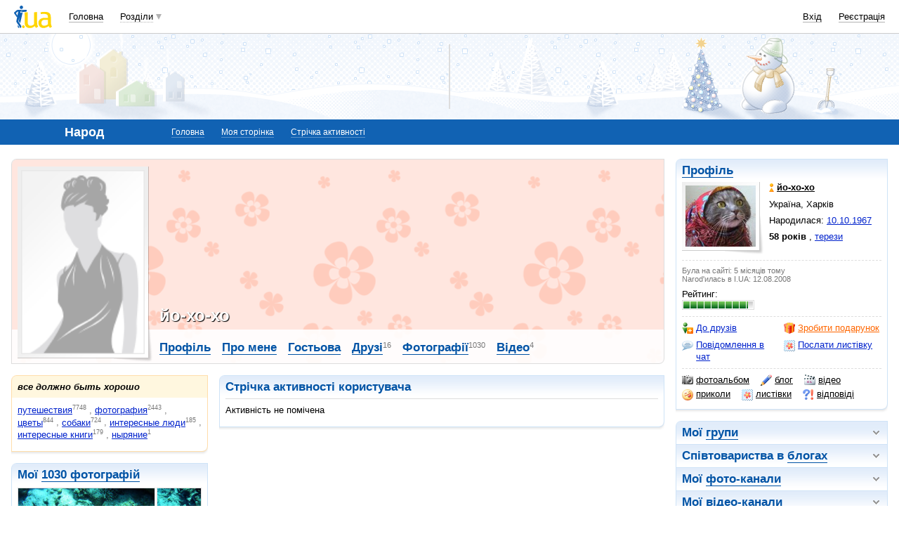

--- FILE ---
content_type: text/html; charset=windows-1251
request_url: http://narod.i.ua/user/1132106/
body_size: 20597
content:
<!DOCTYPE html PUBLIC "-//W3C//DTD XHTML 1.0 Transitional//EN" "http://www.w3.org/TR/xhtml1/DTD/xhtml1-transitional.dtd">
<html xmlns="http://www.w3.org/1999/xhtml">
<head>
<title>Інформація про йо-хо-хо&nbsp;</title>
<meta http-equiv="content-type" content="text/html; charset=windows-1251" />
<meta name="google-site-verification" content="HShIi9AqQMLaZPv7XOyqYVcwWYfPY-kJbUWtVTQkXkQ" />
<meta property="og:image" content="//i3.i.ua/logo_new1.png" />
<link id="dynamic-favicon" rel="icon" href="//i3.i.ua/css/i2/favicon_16.ico" type="image/x-icon">
<link rel="shortcut icon" href="//i3.i.ua/css/i2/favicon_16.ico" type="image/x-icon">
<link rel="stylesheet" type="text/css" media="all" href="//i3.i.ua/css/i2/blue/narod.y89db6fe8.css" />
<script type="text/javascript">
<!--
window.JS_ERROR_NOTIFY = 'MA==';
var lmJsVersion = 1.690;
var lmJsPath = '//i3.i.ua/js/';
var JS_LANG_ID = 2;
var I_VER2 = true;
var I_SSL = true;
//-->
</script>
<script type="text/javascript" src="//i3.i.ua/js/JSHttpRequest.y989b751f.js"></script>
<script type="text/javascript" src="//i3.i.ua/js/util.ya033ba43.js"></script>
<script type="text/javascript" src="//i3.i.ua/js/i/global.y18bbae35.js"></script>
<script type="text/javascript" src="//i3.i.ua/js/i/autoload.y718797e6.js"></script>
<script type="text/javascript" src="//i3.i.ua/js/i/popupdiv.y2ddeb664.js"></script>
<script type="text/javascript" src="//i3.i.ua/js/i/popupdiv_u.y78e0105e.js"></script>
<script type="text/javascript" src="//i3.i.ua/js/i/video.y2bc8117a.js"></script>
<script type="text/javascript" src="//i3.i.ua/js/jquery/jquery-1.3.2.min.y169000.js"></script>
<link rel="meta" type="application/rdf+xml" title="FOAF" href="http://narod.i.ua/user/1132106/foaf/" /><script data-ad-client="ca-pub-3755662197386269" async src="https://pagead2.googlesyndication.com/pagead/js/adsbygoogle.js"></script><!-- GAM Code in <head> section START -->
<script> !(function () { window.googletag = window.googletag || {}; window.vmpbjs = window.vmpbjs || {}; window.vpb = window.vpb || {}; vpb.cmd = vpb.cmd || []; vpb.st=Date.now();  vpb.fastLoad = true; googletag.cmd = googletag.cmd || []; vmpbjs.cmd = vmpbjs.cmd || []; var cmds = []; try{ cmds = googletag.cmd.slice(0); googletag.cmd.length = 0; }catch(e){} var ready = false; function exec(cb) { return cb.call(googletag); } var overriden = false; googletag.cmd.push(function () { overriden = true; googletag.cmd.unshift = function (cb) { if (ready) { return exec(cb); } cmds.unshift(cb); if (cb._startgpt) { ready = true; for (var k = 0; k < cmds.length; k++) { exec(cmds[k]); } } }; googletag.cmd.push = function (cb) { if (ready) { return exec(cb); } cmds.push(cb); }; }); if(!overriden){ googletag.cmd.push = function (cb) { cmds.push(cb); }; googletag.cmd.unshift = function (cb) { cmds.unshift(cb); if (cb._startgpt) { ready = true; if (googletag.apiReady) { cmds.forEach(function (cb) { googletag.cmd.push(cb); }); } else { googletag.cmd = cmds; } } }; } var dayMs = 36e5, cb = parseInt(Date.now() / dayMs), vpbSrc = '//player.adtcdn.com/prebidlink/' + cb + '/wrapper_hb_738585_17250.js', pbSrc = vpbSrc.replace('wrapper_hb', 'hb'), gptSrc = '//securepubads.g.doubleclick.net/tag/js/gpt.js', c = document.head || document.body || document.documentElement; function loadScript(src, cb) { var s = document.createElement('script'); s.src = src; s.defer=false; c.appendChild(s); s.onload = cb; s.onerror = function(){ var fn = function(){}; fn._startgpt = true; googletag.cmd.unshift(fn); }; return s; } loadScript(pbSrc); loadScript(gptSrc); loadScript(vpbSrc); })() </script>

<script type="text/javascript">
	var ua = navigator.userAgent.toLowerCase();
	if(ua.indexOf('mobile')==-1 && ua.indexOf('iphone')==-1 && ua.indexOf('ipad')==-1  && ua.indexOf('android')==-1) { //desktop
		window.googletag = window.googletag || {cmd: []};
		googletag.cmd.push(function() {
			googletag.defineSlot('/21861267298/i.ua/premium_side_banner', [[300, 600], [300, 250]], 'div-gpt-ad-i.ua/premium_side_banner').addService(googletag.pubads());
			googletag.defineSlot('/21861267298/i.ua/top_banner', [[728, 90], [970, 90]], 'div-gpt-ad-i.ua/top_banner').addService(googletag.pubads());
			googletag.pubads().enableSingleRequest();
			googletag.pubads().collapseEmptyDivs();
			googletag.enableServices();
		});
	} else { //mobile
		window.googletag = window.googletag || {cmd: []};
		googletag.cmd.push(function() {
			googletag.defineSlot('/21861267298/i.ua/premium_side_banner', [[300, 600], [300, 250], [300, 400], [336, 280], [320, 165]], 'div-gpt-ad-i.ua/premium_side_banner').addService(googletag.pubads());
			googletag.pubads().enableSingleRequest();
			googletag.pubads().collapseEmptyDivs();
			googletag.enableServices();
		});
	}
</script>
<!-- GAM Code in <head> section END --><script type="text/javascript" async id="Admixer" data-inv="//inv-nets.admixer.net/" data-r="always" data-bundle="desktop" src="https://cdn.admixer.net/scripts3/loader2.js"></script><script type="text/javascript">
(function() {

	var branding = {
			padTop:130,
			bgColor:'#fff',
			fixed:true,
			hwAlco:false,
			hwMed:false,
			iuaNew:false
		};
	
	function addEvent(e,t,f) {
		if (e.addEventListener) {
			e.addEventListener(t, f, false);
		} else if (e.attachEvent) {
			e.attachEvent('on'+t, f);
		}
	}
	
	function removeEvent(e,t,f) {
		if (e.removeEventListener) {
			e.removeEventListener(t, f, false);
		} else if (e.detachEvent) {
			e.detachEvent('on'+t, f);
		}
	}
	
	function merge() {
		var options, name, copy, target=arguments[0] || {};
		for (i = 1; i < arguments.length; i++ )
			if ((options = arguments[i]) != null)
				for (name in options)
					if (options.hasOwnProperty(name) && options[name] !== undefined)
						target[name] = options[name];
		return target;
	}

	function GEBCN(cn){
		if(document.getElementsByClassName) // Returns NodeList here
			return document.getElementsByClassName(cn);

		cn = cn.replace(/ *$/, '');

		if(document.querySelectorAll) // Returns NodeList here
			return document.querySelectorAll((' ' + cn).replace(/ +/g, '.'));

		cn = cn.replace(/^ */, '');

		var classes = cn.split(/ +/), clength = classes.length;
		var els = document.getElementsByTagName('*'), elength = els.length;
		var results = [];
		var i, j, match;

		for(i = 0; i < elength; i++){
			match = true;
			for(j = clength; j--;)
				if(!RegExp(' ' + classes[j] + ' ').test(' ' + els[i].className + ' '))
					match = false;
			if(match)
				results.push(els[i]);
		}

		// Returns Array here
		return results;
	}

	function addClass (o, c) {
		var re = new RegExp("(^|\\s)" + c + "(\\s|$)", "g");
		if (re.test(o.className)) return
		o.className = (o.className + " " + c).replace(/\s+/g, " ").replace(/(^ | $)/g, "");
	}

	function getStyle(e,s){
		if (e.currentStyle) { return e.currentStyle[s]||''; }
		else if (window.getComputedStyle) { return window.getComputedStyle(e,null)[s]||''; }
	}

	addEvent(window,"message", catchMsg);
	
	function catchMsg(e) {
		if (typeof e.data == 'string') {
			var str = e.data;
			if (str.indexOf('admBranding_padTop') != -1) {
				branding.padTop = str.split('_')[str.split('_').length-1]; 
			}
			if (str.indexOf('admBranding_bgColor') != -1) {
				branding.bgColor = str.split('_')[str.split('_').length-1];
			}
			if (str.indexOf('admBranding_fixed') != -1) {
				branding.fixed = str.split('_')[str.split('_').length-1];
			}
			if (str.indexOf('admBranding_hwAlco') != -1) {
				branding.hwAlco = str.split('_')[str.split('_').length-1];
				branding.hwAlco = (branding.hwAlco=='true')?true:false;
			}
			if (str.indexOf('admBranding_hwMed') != -1) {
				branding.hwMed = str.split('_')[str.split('_').length-1];
				branding.hwMed = (branding.hwMed=='true')?true:false;
			}
			if (str.indexOf('admBranding_iuaNew') != -1) {
				branding.iuaNew = str.split('_')[str.split('_').length-1];
				branding.iuaNew = (branding.iuaNew=='true')?true:false;
			}
			if (e.data == 'admix_branding') {
				loadBranding();
				removeEvent(window,"message", catchMsg);
			}
		}
	}

	function loadBranding() {
		var html_brnd,
			html_brnd_first,
			topId = ['admixer_async_681667001',  // weather
					'admixer_async_1388268464',  // video
					'admixer_async_395934906',  // tv
					'admixer_async_1382177623',  // radio
					'admixer_async_1115304362',  // prikol
					'admixer_async_1036325645',  // perevod
					'admixer_async_1071860055',  // otvet
					'admixer_async_2022697699',  // news
					'admixer_async_697525821',  // narod
					'admixer_async_1419050558',  // music
					'admixer_async_1890157712',  // map
					'admixer_async_98527678',  // mail
					'admixer_async_884978609',  // love
					'admixer_async_393312103',  // links
					'admixer_async_1871637314',  // job
					'admixer_async_1764799217',  // goroskop
					'admixer_async_1714031575',  // cook
					'admixer_async_1974191118',  // board
					'admixer_async_1023898800',  // blog
					'admixer_async_68886793', // finance
					'admixer_async_168746454', // kino
					'admixer_async_536713179',  // inner
					'admixer_top_weather',  // weather
					'admixer_top_video',  // video
					'admixer_top_tv',  // tv
					'admixer_top_radio',  // radio
					'admixer_top_prikol',  // prikol
					'admixer_top_perevod',  // perevod
					'admixer_top_otvet',  // otvet
					'admixer_top_news',  // news
					'admixer_top_narod',  // narod
					'admixer_top_music',  // music
					'admixer_top_map',  // map
					'admixer_top_mail',  // mail
					'admixer_top_love',  // love
					'admixer_top_links',  // links
					'admixer_top_job',  // job
					'admixer_top_goroskop',  // goroskop
					'admixer_top_cook',  // cook
					'admixer_top_board',  // board
					'admixer_top_blog',  // blog
					'admixer_top_finance',  // finance
					'admixer_top_kino',  // kino
					'admixer_top_inner',
					'admixer1900238815',  // РїРѕРіРѕРґР°
					'admixer1592765002',  // РІС–РґРµРѕ
					'admixer2018680908',  // Р±Р»РѕРі
					'admixer2003887078',  // РѕРіРѕР»РѕС€РµРЅРЅСЏ
					'admixer1839429767',  // СЂРµС†РµРїС‚Рё
					'admixer1440041165',  // С„С–РЅР°РЅСЃРё
					'admixer1482317815',  // РіРѕСЂРѕСЃРєРѕРї
					'admixer2119521347',  // РєС–РЅРѕ
					'admixer2141460128',  // Р·Р°РєР»Р°РґРєРё
					'admixer1437555796',  // Р·РЅР°Р№РѕРјСЃС‚РІР°
					'admixer1737613027',  // РїРѕС€С‚Р°
					'admixer1357023805',  // РєР°СЂС‚Рё
					'admixer1725162627',  // РјСѓР·РёРєР°
					'admixer2104168544',  // РЅР°СЂРѕРґ
					'admixer1941108520',  // РЅРѕРІРёРЅРё
					'admixer1391926897',  // РІС–РґРїРѕРІС–РґС–
					'admixer1299639551',  // РїРµСЂРµРєР»Р°Рґ
					'admixer1703810878',  // РїСЂРёРєРѕР»Рё
					'admixer1950921536',  // СЂР°РґС–Рѕ
					'admixer1325805726',  // С‚РµР»РµРїСЂРѕРіСЂР°РјР°
					'admixer2018677155',  // РІСЃС– С–РЅС€С– СЂРѕР·РґС–Р»Рё
					];  // inner

		for (var i=0; i<topId.length; i++) {
			if (document.getElementById(topId[i])) {
				html_brnd = document.getElementById(topId[i]);
				break;
			}
		}
		
		var partition = window.location.hostname.split('.')[0];
		
		if (branding.iuaNew) {

			var partitions_new = ['weather','finance','perevod','map','tv','goroskop','prikol'];
			
			var isNewPartition = (function() {
				for (var i=0; i < partitions_new.length; i++) {
					if (partitions_new[i] == partition) {
						return true;
					}
				}
				return false;
			})();
			
			if (isNewPartition) {
				
				var bOffset = 47;
				
				if (html_brnd) {
					if (html_brnd.firstChild) {
						html_brnd_first = html_brnd.firstChild;
						merge(html_brnd_first.style, {'max-width':'100%','max-height':'100%','min-width':'100%','min-height':'100%'});
					}
				} else {
					console.log('Function loadBranding stopped');
					console.log('Place holder id for TOP banner is not found in topId array');
					return;
				}
				
				if (typeof I_VER3 !== 'undefined') {
					
					if (GEBCN('body_container')[0]) {
						var body_cont = GEBCN('body_container')[0];
					}
					
					addClass(document.body, 'iua_branding');
					document.body.style.overflowX = 'hidden';
					
					if (GEBCN('header_adv')[0]) {
						var header_adv_cont = GEBCN('header_adv')[0];
						header_adv_cont.style.display = 'none';
					}
					
					if (GEBCN('header_container').length) {
						merge(GEBCN('header_container')[0].style, {'position':'absolute','width':'100%','z-index':2});
					}
					
					if (GEBCN('page')[0]) {
						var page_cont = GEBCN('page')[0];
						merge(page_cont.style, {'position':'relative','z-index':1});
						var contWidth = getStyle(page_cont, 'width'); 
						if (~contWidth.indexOf("px")) {
							contWidth = +contWidth.slice(0,contWidth.length-2)+8;
						}
					}
					
					body_cont.style.top = (bOffset+parseInt(branding.padTop)) + 'px';
					
					if (document.getElementById('section_nav')) {
						document.getElementById('section_nav').style.zIndex = 1;
					}
					
					if (GEBCN('footer_container').length) {
						merge(GEBCN('footer_container')[0].style, {'top':parseInt(branding.padTop)+20+ 'px', 'z-index':1});
					}
					
					merge(html_brnd.style, {'position':'fixed','top':bOffset+'px','width':'100%','height':'100%','overflow': 'hidden','z-index':0});
					document.body.appendChild(html_brnd);
					
					$(window).scroll(function () {
						if ($(window).scrollTop() >= bOffset) {
							$(html_brnd).css({'top':0+'px', 'position':'fixed'});
						} else {
							$(html_brnd).css({'top':bOffset-$(window).scrollTop()+'px', 'position':'absolute'});
						}
					});
					
					function addHealthWarning() {
						var hwDiv = document.createElement('DIV');
						GEBCN('page')[0].appendChild(hwDiv);
						merge(hwDiv.style, {
							'position':'relative',
							'width':'1100px',
							'height':'142px',
							'margin':'0 auto',
							'min-width':'1100px',
							'max-width':'1100px',
							'background-color':'#fff',
							'background-image': (branding.hwAlco ? 'url(//i.holder.com.ua/h/1/2/282_pf2_1.jpg)' : branding.hwMed ? 'url(//i.holder.com.ua/h/5/6/266_pf1_1.jpg)' : ''),
							'background-repeat':'no-repeat',
							'background-position':'center top',
							'background-size':'contain',
							'z-index':1
						});
						
					}
					
					if (branding.hwAlco || branding.hwMed) {
						addHealthWarning();
					}
						
				}
					
			}
				
		} else {
				
			if (html_brnd) {
				if (html_brnd.firstChild) {
					html_brnd_first = html_brnd.firstChild;
					merge(html_brnd_first.style, {'max-width':'100%','max-height':'150px','min-width':'100%','min-height':'150px'});
				}
			} else {
				console.log('Function loadBranding stopped');
				console.log('Place holder id for TOP banner is not found in topId array');
				return;
			}
			
			merge(html_brnd.style, {'width':'100%','height':'150px','max-width':'100%','max-height':'150px','min-width':'100%','min-height':'150px','margin':'0px auto'});
			if (GEBCN('header_adv').length) {
				GEBCN('header_adv')[0].style.padding = '0px';
			}
			if (GEBCN('header_adv_item').length) {
				merge(GEBCN('header_adv_item')[0].style, { 'width':'100%', 'border':'none' });
			}
			if (GEBCN('widget_adv').length) {
				merge(GEBCN('widget_adv')[0].style, { 'width':'100%', 'border':'none' });
			}
			
		}
		
	}
})();
</script><script type="text/javascript" async src="//i.holder.com.ua/t/holder.js"></script><script async src="https://www.googletagmanager.com/gtag/js?id=G-9CZ974SN72"></script>
		<script>
			window.dataLayer = window.dataLayer || [];
			function gtag(){dataLayer.push(arguments);}
			gtag("js", new Date());
			gtag("config", "G-9CZ974SN72");
		</script><script type="text/javascript">
<!--
if (window.frPr)
	window.frPr();
//-->
</script>
</head>

<body>
	<div class="body_container">
<div id="bmcounter">
<script type="text/javascript" language="javascript"><!--
iS='<img src="//r.i.ua/s?u1&p0&n'+Math.random();
iD=document;if(!iD.cookie)iD.cookie="b=b; path=/";if(iD.cookie)iS+='&c1';
try{
iS+='&d'+(screen.colorDepth?screen.colorDepth:screen.pixelDepth)
+"&w"+screen.width+'&h'+screen.height;
}catch(e){}
iT=iR=iD.referrer.replace(/^.*\/\//, '');iH=window.location.href.replace(/^.*\/\//, '');
((iI=iT.indexOf('/'))!=-1)?(iT=iT.substring(0,iI)):(iI=iT.length);
if(iT!=iH.substring(0,iI))iS+='&f'+escape(iR);
iS+='&r'+escape(iH);
iD.write(iS+'" border="0" width="1" height="1" />');
bmQ='//c.bigmir.net/?s134156&t6&n'+Math.random();
bmD=document;
if(bmD.cookie)bmQ+='&c1';
try{
bmS=screen;bmQ+='&d'+(bmS.colorDepth?bmS.colorDepth:bmS.pixelDepth)+"&r"+bmS.width;
}catch(e){}
bmF = bmD.referrer.replace(/^.*\/\//, '');
if(bmF.indexOf('.i.ua')==-1)bmQ+='&f'+escape(bmF);
UtilLite.addEvent(window, 'load', function () {
	var img = dge('bmcounter').appendChild(dce('IMG'));
	img.border=0;
	img.width=1;
	img.height=1;
	img.src=bmQ;
});

function ILoadScript(src){var t='script',gt=iD.createElement(t),s=iD.getElementsByTagName(t)[0];gt.setAttribute('async','async');gt.src=src; s.parentNode.insertBefore(gt,s);}
var pp_gemius_identifier = new String('zaqQpKOZd7TRRfr7L_VUdsbinA4wgNfxfGHiyI2dmET.t7');
function gemius_pending(i) { window[i] = window[i] || function() {var x = window[i+'_pdata'] = window[i+'_pdata'] || []; x[x.length]=arguments;};};
gemius_pending('gemius_hit'); gemius_pending('gemius_event'); gemius_pending('pp_gemius_hit'); gemius_pending('pp_gemius_event');
ILoadScript('//kpmediagaua.hit.gemius.pl/xgemius.js');

/*var tns_already, tnscm_adn = tnscm_adn || [];
(function(c,m){if(c.indexOf&&c.indexOf(m)<0){c.unshift(m);}}(tnscm_adn,"inline_cm"));
if (!tns_already) {
	tns_already=1;

	UtilLite.addEvent(window, 'load', function () {
		var i=new Image();
		i.src="http://juke.mmi.bemobile.ua/bug/pic.gif?siteid=i.ua&j=1&nocache="+Math.random();
		ILoadScript("http://source.mmi.bemobile.ua/cm/cm.js");
	});
}*/

var _gaq = _gaq || [];
_gaq.push(['_setAccount', 'UA-34374057-1']);
_gaq.push(['_setDomainName', '.i.ua']);
_gaq.push(['_addOrganic', 'go.mail.ru', 'q']);
_gaq.push(['_addOrganic', 'nigma.ru', 's']);
_gaq.push(['_addOrganic', 'search.qip.ru', 'query']);
_gaq.push(['_addOrganic', 'aport.ru', 'r']);
_gaq.push(['_addOrganic', 'webalta.ru', 'q']);
_gaq.push(['_addOrganic', 'search.livetool.ru', 'text']);
_gaq.push(['_addOrganic', 'poisk.ngs.ru', 'q']);
_gaq.push(['_addOrganic', 'search.tyt.by', 'query']);
_gaq.push(['_addOrganic', 'search.ukr.net', 'search_query']);
_gaq.push(['_addOrganic', 'liveinternet.ru', 'q']);
_gaq.push(['_addOrganic', 'meta.ua', 'q']);
_gaq.push(['_addOrganic', 'gogo.ru', 'q']);
_gaq.push(['_trackPageview']);
UtilLite.addEvent(window, 'load', function () {
	ILoadScript('//stats.g.doubleclick.net/dc.js');
});
//--></script></div><div id="zone_1703792907"></div>
		<script>
			(function(w,d,o,g,r,a,m){
				var cid="zone_1703792907";
				w[r]=w[r]||function(){(w[r+"l"]=w[r+"l"]||[]).push(arguments)};
				function e(b,w,r){if((w[r+"h"]=b.pop())&&!w.ABN){
					var a=d.createElement(o),p=d.getElementsByTagName(o)[0];a.async=1;
					a.src="https://cdn."+w[r+"h"]+"/libs/e.js";a.onerror=function(){e(g,w,r)};
					p.parentNode.insertBefore(a,p)}}e(g,w,r);
				w[r](cid,{id:1703792907,domain:w[r+"h"]});
			})(window,document,"script",["umh.ua"],"ABNS");
		</script>

	<div id="header_overall" class="header_overall">
		<div class="ho_nav">
			<a href="https://www.i.ua" class="ho_logo"></a>
			<ul class="ho_menu ho_menu-main">
		<li class="ho_menu_item"><a href="https://www.i.ua/">Головна</a></li>
		<li class="ho_menu_item"><span class="a ho_sections" onClick="i_showSections(this)">Розділи</span></li>
</ul>
<ul id="user_sections2_editable" class="ho_menu ho_menu-sections">
</ul>
			<ul class="ho_menu ho_menu-account">
<li class="ho_menu_item"><a onclick="return i_showFloat(1);" href="https://passport.i.ua/login/">Вхід</a></li>
<li class="ho_menu_item"><a href="https://passport.i.ua/registration/?_url=https%3A%2F%2Fnarod.i.ua%2Fuser%2F1132106%2F">Реєстрація</a></li>
</ul>
		</div>
		<div class="ho_sections_nav" id="sections" style="display: none">
	<div class="ho_sections_content ho_sections_nav_set">
		<ul class="ho_site_sections">
<li class="ho_site_sections_item"><a sectionID="11" class="icon i_mail" href="http://mail.i.ua/">Пошта</a></li><li class="ho_site_sections_item"><a sectionID="45" class="icon i_finance" href="https://finance.i.ua/">Фінанси</a></li><li class="ho_site_sections_item"><a sectionID="43" class="icon i_map" href="https://map.i.ua/">Карти</a></li><li class="ho_site_sections_item"><a sectionID="26" class="icon i_tv" href="https://tv.i.ua/">TV</a></li><li class="ho_site_sections_item"><a sectionID="23" class="icon i_weather" href="https://weather.i.ua/">Погода</a></li><li class="ho_site_sections_item"><a sectionID="22" class="icon i_aquarius" href="https://goroskop.i.ua/">Гороскоп</a></li><li class="ho_site_sections_item"><a sectionID="64" class="icon i_music" href="http://music.i.ua/">Музика</a></li><li class="ho_site_sections_item"><a sectionID="81" class="icon i_radio" href="http://radio.i.ua/">Радіо</a></li><li class="ho_site_sections_item"><a sectionID="55" class="icon i_kino" href="http://kino.i.ua/">Кіно</a></li><li class="ho_site_sections_item"><a sectionID="29" class="icon i_perevod" href="https://perevod.i.ua/">Переклад</a></li><li class="ho_site_sections_item"><a sectionID="47" class="icon i_org" href="http://org.i.ua/">Органайзер</a></li><li class="ho_site_sections_item"><a sectionID="56" class="icon i_files" href="https://files.i.ua/">Файли</a></li><li class="ho_site_sections_item"><a sectionID="16" class="icon i_job" href="http://job.i.ua/">Робота</a></li><li class="ho_site_sections_item"><a sectionID="24" class="icon i_catalog" href="http://catalog.i.ua/">Каталог</a></li><li class="ho_site_sections_item"><a sectionID="36" class="icon i_links" href="http://links.i.ua/">Закладки</a></li><li class="ho_site_sections_item"><a sectionID="17" class="icon i_rss" href="http://rss.i.ua/">RSS</a></li><li class="ho_site_sections_item"><a sectionID="41" class="icon i_board" href="http://board.i.ua/">Оголошення</a></li><li class="ho_site_sections_item"><a sectionID="48" class="icon i_news" href="http://news.i.ua/">Новини</a></li><li class="ho_site_sections_item"><a sectionID="69" class="icon i_otvet" href="http://otvet.i.ua/">Відповіді</a></li><li class="ho_site_sections_item"><a sectionID="42" class="icon i_oboi" href="http://oboi.i.ua/">Шпалери</a></li><li class="ho_site_sections_item"><a sectionID="49" class="icon i_cards" href="http://cards.i.ua/">Листівки</a></li><li class="ho_site_sections_item"><a sectionID="74" class="icon i_group" href="http://group.i.ua/">Групи</a></li><li class="ho_site_sections_item"><a sectionID="28" class="icon i_narod" href="https://narod.i.ua/">Народ</a></li><li class="ho_site_sections_item"><a sectionID="20" class="icon i_prikol" href="https://prikol.i.ua/">Приколи</a></li><li class="ho_site_sections_item"><a sectionID="21" class="icon i_love" href="http://love.i.ua/">Знайомства</a></li><li class="ho_site_sections_item"><a sectionID="25" class="icon i_photo" href="http://photo.i.ua/">Фото</a></li><li class="ho_site_sections_item"><a sectionID="30" class="icon i_blog" href="http://blog.i.ua/">Блоги</a></li><li class="ho_site_sections_item"><a sectionID="32" class="icon i_video" href="https://video.i.ua/">Відео</a></li><li class="ho_site_sections_item"><a sectionID="59" class="icon i_cook" href="http://cook.i.ua/">Рецепти</a></li>		</ul>
	</div>
	<i class="ho_sections_nav_switcher" onclick="i_showSections();" title="Приховати меню розділів"></i>
</div>
	</div>
	<div class="header_adv winter">
		<div class="header_adv_item">
<div id="zone_2104168544"></div>
		<script>
			(function(w,d,o,g,r,a,m){
				var cid="zone_2104168544";
				w[r]=w[r]||function(){(w[r+"l"]=w[r+"l"]||[]).push(arguments)};
				function e(b,w,r){if((w[r+"h"]=b.pop())&&!w.ABN){
					var a=d.createElement(o),p=d.getElementsByTagName(o)[0];a.async=1;
					a.src="https://cdn."+w[r+"h"]+"/libs/e.js";a.onerror=function(){e(g,w,r)};
					p.parentNode.insertBefore(a,p)}}e(g,w,r);
				w[r](cid,{id:2104168544,domain:w[r+"h"]});
			})(window,document,"script",["umh.ua"],"ABNS");
		</script>		</div>
	</div>
	<div class="section_nav">
		<ul class="sn_menu">
			<li class="sn_menu_item"><span class="sn_menu_title">Народ</span></li>
			<li class="sn_menu_item "><a href="/" >Головна</a></li>
			<li class="sn_menu_item "><a href="/user/0/" onclick="return i_showFloat(1, 'http://narod.i.ua/user/0/');">Моя сторінка</a></li>
			<li class="sn_menu_item "><a href="/activity/" >Стрічка активності</a></li>
		</ul>
	</div>
<!--/branding -->
<div class="Body clear">
<div class="Right">
<!-- LEFT {{{ -->
<div class="block_gamma_gradient">
	<div class="tl"></div>
	<div class="br"></div>
	<div class="content clear">
				<h2><a href="http://narod.i.ua/user/1132106/">Профіль</a></h2>
		<dl class="preview_left profile clear">
			<dt><a href="http://narod.i.ua/user/1132106/" class="avatar"><img src="//i.i.ua/avatar/6/0/1132106_221376841.jpg" width="100" height="87" alt="йо-хо-хо" /></a></dt>
			<dd>
				<p><a href="http://narod.i.ua/user/1132106/" class="girl"><i></i><b>йо-хо-хо</b></a></p>
				<p>Україна, Харків</p>
				<div>
<p>Народилася: <a href="/search/?birth=1010&_subm=sform">10.10.1967</a></p>
				<b>
58 років				</b>
, <a target="_blank" href="https://goroskop.i.ua/libra/">терези</a>				</div>
			</dd>
		</dl>

		<div class="block_separated">
			<p class="description">
			Була на сайті: 5 місяців тому			<br />
			Narod'илась в I.UA: 12.08.2008			</p>
			<div>Рейтинг:<br>
				<span class="rating" title="Рівень 9, рейтинг 10974"><b style="width: 93%"></b></span>
			</p>
			</div>
		</div>
		<div class="block_separated">
			<ul class="list_cols_2">
				<li><p><span class="link friend" title="До друзів" onclick="return i_showFloat(1);"><i></i>До друзів</span></p></li>
								<li><p><a href="/present/1132106/" class="gift important"><i></i>Зробити подарунок</a></p></li>
				<li><p>
<a class="talk_16" href="http://passport.i.ua/login/?_url=https://narod.i.ua/user/1132106/" /><i></i>Повідомлення в чат</a>				</p></li>
									<li><p><a class="cards_16" href="http://cards.i.ua/?sct=%E9%EE-%F5%EE-%F5%EE&scti=1132106"><i></i>Послати листівку</a></p></li>
																				</ul>
		</div>
<ul class="user_controls sections clear"><li><a class="photo_16" href="http://photo.i.ua/user/1132106/"><i></i>фотоальбом</a></li><li><a class="blog_16" href="http://blog.i.ua/user/1132106/"><i></i>блог</a></li><li><a class="video_16" href="http://video.i.ua/user/1132106/"><i></i>відео</a></li><li><a class="prikol_16" href="http://prikol.i.ua/user/1132106/"><i></i>приколи</a></li><li><a class="cards_16" href="http://cards.i.ua/user/1132106/"><i></i>листівки</a></li><li><a class="otvet_16" href="http://otvet.i.ua/user/1132106/"><i></i>відповіді</a></li></ul>	</div>
</div>
		<div class="block_gamma_gradient"><div class="tl"></div><div class="br"></div><div class="content clear"><div class="list_dropdown">
								<dl>
				<dt><i onclick="toggleClass(this.parentNode.parentNode, 'open')"></i><h2>Мої <a href="http://groups.i.ua/">групи</a></h2></dt>
						<dd><a href="http://groups.i.ua/group/748/" class="community"><i></i>Світ Фотографії</a></dd>
						<dd><a href="http://groups.i.ua/group/371/" class="community"><i></i>Квіти</a></dd>
			</dl>
					<dl>
				<dt><i onclick="toggleClass(this.parentNode.parentNode, 'open')"></i><h2>Співтовариства в <a href="http://blog.i.ua/">блогах</a></h2></dt>
						<dd><a href="http://blog.i.ua/community/1186/" class="community"><i></i>ЖЫЗНЕННЫЙ ОПЫТ.....</a></dd>
			</dl>
					<dl>
				<dt><i onclick="toggleClass(this.parentNode.parentNode, 'open')"></i><h2>Мої <a href="http://photo.i.ua/">фото-канали</a></h2></dt>
						<dd><a href="http://photo.i.ua/channel/1626/" class="community"><i></i>Discovery Channel</a></dd>
						<dd><a href="http://photo.i.ua/channel/1699/" class="community"><i></i>Все що нам подобається</a></dd>
						<dd><a href="http://photo.i.ua/channel/2208/" class="community"><i></i>Квіти</a></dd>
						<dd><a href="http://photo.i.ua/channel/692/" class="community"><i></i>Натуральні кольори природи</a></dd>
						<dd><a href="http://photo.i.ua/channel/3238/" class="community"><i></i>Острые ощущения</a></dd>
						<dd><a href="http://photo.i.ua/channel/3583/" class="community"><i></i>Природа мира</a></dd>
						<dd><a href="http://photo.i.ua/channel/1882/" class="community"><i></i>против асфальта</a></dd>
						<dd><a href="http://photo.i.ua/channel/2426/" class="community"><i></i>тарханкут</a></dd>
						<dd><a href="http://photo.i.ua/channel/281/" class="community"><i></i>Фантастична краса</a></dd>
			</dl>
					<dl>
				<dt><i onclick="toggleClass(this.parentNode.parentNode, 'open')"></i><h2>Мої <a href="https://video.i.ua/">відео-канали</a></h2></dt>
						<dd><a href="https://video.i.ua/channel/1259/" class="community"><i></i>Квіти</a></dd>
			</dl>
		</div>
		</div></div>
<div class="block_gamma_gradient">
	<div class="tl"></div><div class="br"></div>
	<div class="content clear">
		<h2>Свіжі <a href="http://blog.i.ua/user/1132106/">замітки</a></h2>
		<ul class="list_simple">
	<li>
		<a href="http://blog.i.ua/user/1132106/1929345/">Удачные выходные</a>
		<br><span class="date">21.06.2016, 07:27</span>
	</li>
	<li>
		<a href="http://blog.i.ua/user/1132106/1927280/">Каникулы начались, блин</a>
		<br><span class="date">17.06.2016, 05:40</span>
	</li>
	<li>
		<a href="http://blog.i.ua/user/1132106/1254691/">Поход на байдарках по Ладожским шхерам</a>
		<br><span class="date">22.06.2015, 06:50</span>
	</li>
		</ul>
	</div>
</div>
<div class="block_gamma_gradient">
	<div class="tl"></div><div class="br"></div>
	<div class="content clear">
		<h2>Свіже <a href="https://video.i.ua/user/1132106/">відео</a></h2>
		<ul class="list_cols_2 clear">

			<li>
				<a href="https://video.i.ua/user/1132106/35799/391400/" class="preview_video "><img src="https://os1.i.ua/2/1/391400.jpg" width="100" height="75" alt="Морской аквариум в аквапарке, Дубаи" /></a><br>
				<small><a href="https://video.i.ua/user/1132106/35799/391400/">Морской аквариум в аквапарке, Дубаи</a></small>
			</li>
			<li>
				<a href="https://video.i.ua/user/1132106/35799/355188/" class="preview_video "><img src="https://os1.i.ua/2/1/355188.jpg" width="100" height="75" alt="Динозаврик" /></a><br>
				<small><a href="https://video.i.ua/user/1132106/35799/355188/">Динозаврик</a></small>
			</li>
		</ul>
	</div>
</div>
<!-- }}} LEFT -->
</div>
<div class="Left">
<!-- CENTER {{{ -->
<div class="Wrap">
<script type="text/javascript">
function toggleClass(el, className)
{
	var oldClassName = el.className;
	if (oldClassName.search(className) !== -1) {
		el.className = oldClassName.replace(className, '');
	} else {
		el.className += ' ' + className;
	}
}
</script>
		<div class="block profile_header" id="profile_header"><div class="tl"></div><div class="br"></div>
			<div class="content clear">
		
				<div class="profile_header_cover bg_33" id="profile_header_cover">
					<div id="orig_containter" style="display:none">
						<div id="cover_preloader" style="left:45%; top:25%;position: absolute;" class="preloader_global"><i></i></div>
					</div>
							<!-- move submit form -->
					<div class="form" style="display:none">
						<form id="moveForm" style="display:none" name='moveForm' onsubmit="return false;">
							<input type="hidden" name="moveOffset" value="0,0">
							<input type="submit" value="Застосувати" onclick="nProfile.cover.submitMove();"> <input type="button" value="Скасувати" onclick="nProfile.cover.denyMove()">
						</form>
					</div>
					<!-- move submit form end-->
				</div>
						<div class="profile_photo">
					<div class="preview">
								<div  id="user_photo">
		<img src="//i3.i.ua/v2/bg/noavatar_f_170_narrow.gif">						</div>
							</div>
				</div>

				<div class="profile_header_content" id="profile_header_content">
									  <h2 class="profile_header_title">йо-хо-хо</h2>
				  <ul class="profile_header_menu"><li><a href="/user/1132106/">Профіль</a></li><li><a href="/about/1132106/">Про мене</a></li><li><a href="/user/1132106/gbook/">Гостьова</a></li><li style=""><a href="/friends/1132106/">Друзі</a><sup>16</sup></li><li style=""><a href="http://photo.i.ua/user/1132106/">Фотографії</a><sup>1030</sup></li><li style=""><a href="https://video.i.ua/user/1132106/">Відео</a><sup>4</sup></li></ul>
				</div>
			</div>
		</div>


		<div class="profile_header_editor" id="profile_header_editor" style="display: none">
		<div id="insertImgProfileCover">
	<fieldset>
		<iframe name="iframeProfileCover" src="" style="display:none;" width="1px" height="1px"></iframe>
		<b class="preloader" id="insertImgLoadingProfileCover">Завантаження управління файлами...</b>
		<div id="insertImgStep1ProfileCover" class="form clear" style="display:none;"></div>
	</fieldset>
</div>
		</div>
		<div class="Left_fixed clear">
	<div class="Left">
		<div class="block_important_gradient profile_summary"><div class="tl"></div><div class="br"></div>
			<div class="content clear">
					<div id="profile_summary_form" class="form" style="display: none;"></div>

			<div id="profile_summary" style="">
		  
	<div class="status" id="statusPreview">
		<em >
														все должно быть хорошо		</em>
	</div>
	<p class="interests_list" id="interests_block">
				<div id="interestsEdit" class="form" style="display:none;">
				<h4>Мої інтереси</h4>
					<form method="POST" action="?">
												<p>
							<input type="text" name="interests" id="myInterestsInput" class="width_100" sg_ID="101">
							<span class="field_description">інтереси вводіть через кому</span></p>
						<p><input type="submit" value="Зберегти" />
							<input type="button" value="Скасувати" onclick="nProfile.stopEditInterests()"/></p>
					</form>
				</div>
				<p id="myInterests" class="interests_list">
<span><a href="/interests/?fid=1941745807">путешествия</a><sup>7748</sup>
<span title="Видалити інтерес" class="link delete_smaller" onclick="if (confirm('Удалить?')) nProfile.deleteInterest(this, 1941745807)" style="display:none"><i></i></span></span>
, <span><a href="/interests/?fid=-1156629454">фотография</a><sup>2443</sup>
<span title="Видалити інтерес" class="link delete_smaller" onclick="if (confirm('Удалить?')) nProfile.deleteInterest(this, -1156629454)" style="display:none"><i></i></span></span>
, <span><a href="/interests/?fid=-784446101">цветы</a><sup>844</sup>
<span title="Видалити інтерес" class="link delete_smaller" onclick="if (confirm('Удалить?')) nProfile.deleteInterest(this, -784446101)" style="display:none"><i></i></span></span>
, <span><a href="/interests/?fid=-1114759750">собаки</a><sup>724</sup>
<span title="Видалити інтерес" class="link delete_smaller" onclick="if (confirm('Удалить?')) nProfile.deleteInterest(this, -1114759750)" style="display:none"><i></i></span></span>
, <span><a href="/interests/?fid=-1766456211">интересные люди</a><sup>185</sup>
<span title="Видалити інтерес" class="link delete_smaller" onclick="if (confirm('Удалить?')) nProfile.deleteInterest(this, -1766456211)" style="display:none"><i></i></span></span>
, <span><a href="/interests/?fid=-630923448">интересные книги</a><sup>179</sup>
<span title="Видалити інтерес" class="link delete_smaller" onclick="if (confirm('Удалить?')) nProfile.deleteInterest(this, -630923448)" style="display:none"><i></i></span></span>
, <span><a href="/interests/?fid=-1967413479">ныряние</a><sup>1</sup>
<span title="Видалити інтерес" class="link delete_smaller" onclick="if (confirm('Удалить?')) nProfile.deleteInterest(this, -1967413479)" style="display:none"><i></i></span></span>
				</p>
  </p>
  							</div>
</div></div>
<div class="block_gamma_gradient profile_summary">
	<div class="tl"></div><div class="br"></div>
	<div class="content clear">
		<h2>Мої <a href="http://photo.i.ua/user/1132106/">1030 фотографій</a></h2>
		<div class="folder_previews clear">

			<a class="image_big" href="http://photo.i.ua/user/1132106/448349/13229829/" style="width:194px;height:127px;"><img style="width:194px;height:146px;margin-top:-10px;" src="https://os1.i.ua/3/6/13229829_ab11fc29.jpg"></a>
				<a class="image" href="http://photo.i.ua/user/1132106/448349/13229828/" style="width:62px;height:62px;"><img style="width:83px;height:62px;margin-left:-11px;" src="https://os1.i.ua/3/6/13229828_ce76c76f.jpg"></a>
				<a class="image" href="http://photo.i.ua/user/1132106/448349/13229827/" style="width:62px;height:62px;"><img style="width:83px;height:62px;margin-left:-11px;" src="https://os1.i.ua/3/6/13229827_b2e9b74e.jpg"></a>
				<a class="image" href="http://photo.i.ua/user/1132106/448349/13229826/" style="width:62px;height:62px;"><img style="width:83px;height:62px;margin-left:-11px;" src="https://os1.i.ua/3/6/13229826_d78e8c08.jpg"></a>
				<a class="image" href="http://photo.i.ua/user/1132106/448349/13229825/" style="width:62px;height:62px;"><img style="width:83px;height:62px;margin-left:-11px;" src="https://os1.i.ua/3/6/13229825_7827c1c2.jpg"></a>
				<a class="image" href="http://photo.i.ua/user/1132106/448349/13229824/" style="width:62px;height:62px;"><img style="width:83px;height:62px;margin-left:-11px;" src="https://os1.i.ua/3/6/13229824_1d40fa84.jpg"></a>
				<a class="image" href="http://photo.i.ua/user/1132106/448349/13229823/" style="width:62px;height:62px;"><img style="width:83px;height:62px;margin-left:-11px;" src="https://os1.i.ua/3/6/13229823_fc045c17.jpg"></a>
			</div>
	</div>
</div>
<script type="text/javascript">
function switchExtra(el){
	var lis = el.parentNode.parentNode.getElementsByTagName('li');
	for (var i = 0, cnt = lis.length; i < cnt; i++)
		if ('pref_extra' == lis[i].className)
			lis[i].style.display = 'none' == lis[i].style.display ? '' : 'none';
}
</script>
<div class="block_gamma_gradient profile_summary">
	<div class="tl"></div>
	<div class="br"></div>
	<div class="content clear">
<h2>Мої <a href="/about/1132106/">уподобання</a></h2>
<div id="prefSelect" style="display: none">
	<h4>Схожі варіанти</h4>
	<div class="item_browser">
		<ul class="list_underlined">
		</ul>
	</div>
	<big onclick="showAllFields(); document.body.click();" class="link">cвій варіант</big>
</div>
			<div class="list_items_title"><a href="/books/">Книги</a>&nbsp;<span class="report">1</span></div>
			<ul class="list_items list_cols_2 clear clear" id="list_pref_2">
<li>
								<a class="preview" href="/book/?fid=176511439&sid=0"><i><img src="//i3.i.ua/v2/bg/nobook.png"></i></a>
								<div class="interests_list">
									<a href="/book/?fid=176511439&sid=0">Пожилые записки, Игорь Губерман</a><sup>1</sup>
								</div>
						</li>			</ul>
			<ul class="list_items list_cols_2 clear clear" id="list_pref_3">
			</ul>
			<ul class="list_items list_cols_2 clear clear" id="list_pref_4">
			</ul>
			<ul class="list_items list_cols_2 clear clear" id="list_pref_5">
			</ul>
	</div>
</div>
		<div class="block_gamma_gradient">
			<div class="tl"></div>
			<div class="br"></div>
			<div class="content clear">
				<h2>У мене <a href="/friends/1132106/">16 друзів</a></h2>
				<ul class="preview_list_mini clear">
					<li>
<a href="/user/2962356/" class="avatar_mini"><img src="//i.i.ua/avatar/mini/6/5/2962356_213313669.gif" width="50" height="50" alt="Ratu" /></a>					</li>
					<li>
<a href="/user/2881373/" class="avatar_mini"><img src="//i.i.ua/avatar/mini/3/7/2881373_228956254.jpg" width="50" height="50" alt="pani_yulia" /></a>					</li>
					<li>
<a href="/user/513916/" class="avatar_mini"><img src="//i.i.ua/avatar/mini/6/1/513916_21802656.jpg" width="50" height="50" alt="Iren_d" /></a>					</li>
					<li>
<a href="/user/3538808/" class="avatar_mini"><img src="//i.i.ua/avatar/mini/8/0/3538808_263374079.jpg" width="50" height="50" alt="Ketrin_" /></a>					</li>
					<li>
<a href="/user/2033045/" class="avatar_mini"><img src="//i.i.ua/avatar/mini/5/4/2033045_252313676.jpg" width="50" height="50" alt="Glottis" /></a>					</li>
					<li>
<a href="/user/134649/" class="avatar_mini"><img src="//i.i.ua/avatar/mini/9/4/134649_4.gif" width="50" height="50" alt="krik Гранит" /></a>					</li>
					<li>
<a href="/user/3712944/" class="avatar_mini"><img src="//i.i.ua/avatar/mini/4/4/3712944_259292032.jpg" width="50" height="50" alt="Akylina" /></a>					</li>
					<li>
<a href="/user/1931387/" class="avatar_mini"><img src="//i.i.ua/avatar/mini/7/8/1931387_255591750.jpg" width="50" height="50" alt="Іра Україна" /></a>					</li>
					<li>
<a href="/user/2985158/" class="avatar_mini"><img src="//i.i.ua/avatar/mini/8/5/2985158_257250462.jpg" width="50" height="50" alt="Mike911" /></a>					</li>
					<li>
<a href="/user/3186662/" class="avatar_mini"><img src="//i.i.ua/avatar/mini/2/6/3186662_202284637.jpg" width="50" height="50" alt="GRIS" /></a>					</li>
					<li>
<a href="/user/3739790/" class="avatar_mini"><img src="//i.i.ua/avatar/mini/0/9/3739790_217915380.jpg" width="50" height="50" alt="IngwarBochko" /></a>					</li>
					<li>
<a href="/user/4819365/" class="avatar_mini"><img src="//i.i.ua/avatar/mini/5/6/4819365_257070265.gif" width="50" height="50" alt="maxemel1979" /></a>					</li>
				</ul>
			</div>
		</div>
	</div>
		<div class="Right">
			<div class="Wrap">
				<div class="block_gamma_gradient"><div class="tl"></div><div class="br"></div><div class="content clear">
	<!-- левая колонка -->
<script>
	if (typeof(nProfile) === 'undefined') {
		nProfile = {
			activity: {}
		}
	}
	nProfile.activity = {
		current : 0,
		max : 20
	}

	nProfile.activity.more = function(from, max, deep) {
		var instance = this;
		var getData = new Subsys_JsHttpRequest_Js();
		getData.onreadystatechange = function() {
			if (this.readyState === 4) {
				if (getData.responseJS.error) {
					return false;
				} else if (getData.responseJS.data) {
					instance.current = getData.responseJS.current;
					var activityList = dge('friends_activity_list');
					var li = dce('LI');
					li.innerHTML = getData.responseJS.data;
					activityList.appendChild(li);
				}
			}
		}
		getData.caching = false;
		getData.open('GET', '/js/activity_more/', true);
		getData.send({'from': from, 'max': max, 'deep': deep});
	}
//stripe recomendations
if (typeof(I_Main) === 'undefined') {
	I_Main = {
		activity: {}
	};
	I_Main.activity.recom = function(el, send, nick)
	{
		if (!send)
			return false;
		var dd = null;
		var dds = el.parentNode.parentNode.parentNode.getElementsByTagName('DD');
		for (var i = 0; i < dds.length; i++) {
			if (dds[i].className == "comments") {
				dds[i].style.display = '';
				break;
			}
		}

		if (nick && dds[i].className == "comments") {
			var dds = dds[i].getElementsByTagName('DD');
			if (dds && dds[0])
				dd = dds[0];
		}
		this._recom(el, dd, send, nick);
	}

	I_Main.activity._recom = function(a1, dd, send, nick)
	{
		if (send) {
			var newNode;
			this.recom_send(a1);
			if (a1) {
				newNode = dce('SPAN');
				newNode.className = "like_small";
				newNode.innerHTML = '<i></i>' + (parseInt(send) + 1) + '<a href="javascript:void(0)">' + i_s('Рекомендую', 'Рекомендую') + '</a>';
				a1.parentNode.parentNode.insertBefore(newNode, a1.parentNode);
				a1.parentNode.parentNode.removeChild(a1.parentNode);
			}
			if (nick && dd) {
				var a = dd.getElementsByTagName('A');
				var s = dd.getElementsByTagName('SPAN');
				if (a.length > 1) {
					a[0].onclick = null;
					newNode = dce('SPAN');
					newNode.innerHTML = nick;
					if (a[0].nextSibling) {
						if (a.length == 2 && s.length == 1) {
							a[0].parentNode.insertBefore(document.createTextNode(' ' + i_s('и', 'та') + ' '), a[0].nextSibling);
						} else {
							a[0].parentNode.insertBefore(document.createTextNode(', '), a[0].nextSibling);
						}
						a[0].parentNode.insertBefore(newNode, a[0].nextSibling);
						a[0].parentNode.insertBefore(document.createTextNode(' '), a[0].nextSibling);
						newNode = dce('SPAN');
						newNode.innerHTML = i_s('это рекомендуют', 'це рекомендують');
						s[s.length - 1].parentNode.insertBefore(newNode, s[s.length - 1]);
						s[s.length - 1].parentNode.removeChild(s[s.length - 1]);
					}
				} else {
					newNode = dd.cloneNode(false);
					newNode.style.display = '';
					dd.parentNode.insertBefore(newNode, dd);
					dd.parentNode.removeChild(dd);
					dd = newNode;
					newNode = dce('A');
					newNode.className = "like";
					newNode.href = "javascript:void(0)";
					newNode.innerHTML = '<i></i>';
					dd.appendChild(newNode);
					dd.appendChild(document.createTextNode(' ' + nick + ' ' + i_s('это рекомендует', 'це рекомендує')));
				}
			}
		}
	}
	I_Main.activity.recom_send = function(el)
	{
		var itemID = parseInt(el.getAttribute('itemID'), 10);
		var reqPath = el.getAttribute('js');
//	var useUpdate = el.getAttribute('io_useUpdate') == '1';

		// Send request through usual image if we don't need full update of rate bar html
		if (typeof (this.arFakedImages == "undefined"))
			this.arFakedImages = new Image();

		this.arFakedImages.src = 'http://www.i.ua/js/recommend.php?reqPath=' + reqPath + '&itemID=' + itemID + '&recommend=1' + (typeof (SSG) != "undefined" ? '&SSG=' + SSG : '') + '&_rand=' + Math.random();

		if (el.firstChild.tagName == 'I')
			el.firstChild.style.display = 'none';
	}
}
</script>
		<h2 class="underlined">Стрічка активності користувача</h2>
		<p>Активність не помічена</p>
				</div></div>
			</div>
		</div>
	</div>

</div><!-- }}} CENTER -->
</div>
<div class="drop"></div>
</div>
</div></div><!-- /.body_container --><div class="footer_container">
	


	<div class="footer_adv">
		<div class="widget_adv widget-mt" style="z-index: 0">
			<div id="zone_1944020430"></div>
		<script>
			(function(w,d,o,g,r,a,m){
				var cid="zone_1944020430";
				w[r]=w[r]||function(){(w[r+"l"]=w[r+"l"]||[]).push(arguments)};
				function e(b,w,r){if((w[r+"h"]=b.pop())&&!w.ABN){
					var a=d.createElement(o),p=d.getElementsByTagName(o)[0];a.async=1;
					a.src="https://cdn."+w[r+"h"]+"/libs/e.js";a.onerror=function(){e(g,w,r)};
					p.parentNode.insertBefore(a,p)}}e(g,w,r);
				w[r](cid,{id:1944020430,domain:w[r+"h"]});
			})(window,document,"script",["umh.ua"],"ABNS");
		</script>			<div id="zone_1486955458"></div>
		<script>
			(function(w,d,o,g,r,a,m){
				var cid="zone_1486955458";
				w[r]=w[r]||function(){(w[r+"l"]=w[r+"l"]||[]).push(arguments)};
				function e(b,w,r){if((w[r+"h"]=b.pop())&&!w.ABN){
					var a=d.createElement(o),p=d.getElementsByTagName(o)[0];a.async=1;
					a.src="https://cdn."+w[r+"h"]+"/libs/e.js";a.onerror=function(){e(g,w,r)};
					p.parentNode.insertBefore(a,p)}}e(g,w,r);
				w[r](cid,{id:1486955458,domain:w[r+"h"]});
			})(window,document,"script",["umh.ua"],"ABNS");
		</script>			<!--/advertising -->
		</div>
		<div class="widget_adv widget-pda"></div>
	</div>

	<div class="footer_overall">
		<div class="wrapper">
			<div class="fo_nav">
				<div class="fo_sections_nav">
					<ul class="fo_site_sections"><li class="fo_site_sections_item"><a href="https://mail.i.ua/">Пошта</a></li><li class="fo_site_sections_item"><a href="https://job.i.ua/">Робота</a></li><li class="fo_site_sections_item"><a href="https://search.i.ua/">Пошук</a></li><li class="fo_site_sections_item"><a href="https://soft.i.ua/">Програми</a></li><li class="fo_site_sections_item"><a href="https://catalog.i.ua/">Каталог</a></li><li class="fo_site_sections_item"><a href="https://links.i.ua/">Закладки</a></li><li class="fo_site_sections_item"><a href="https://rss.i.ua/">RSS</a></li><li class="fo_site_sections_item"><a href="https://board.i.ua/">Оголошення</a></li><li class="fo_site_sections_item"><a href="https://weather.i.ua/">Погода</a></li><li class="fo_site_sections_item"><a href="https://goroskop.i.ua/">Гороскоп</a></li><li class="fo_site_sections_item"><a href="https://tv.i.ua/">Телепрограма</a></li><li class="fo_site_sections_item"><a href="https://finance.i.ua/">Курси валют</a></li><li class="fo_site_sections_item"><a href="https://perevod.i.ua/">Перекладач</a></li><li class="fo_site_sections_item"><a href="https://narod.i.ua/">Народ</a></li><li class="fo_site_sections_item"><a href="https://prikol.i.ua/">Приколи</a></li><li class="fo_site_sections_item"><a href="https://love.i.ua/">Знайомства</a></li><li class="fo_site_sections_item"><a href="https://photo.i.ua/">Фотоальбоми</a></li><li class="fo_site_sections_item"><a href="https://blog.i.ua/">Блоги</a></li><li class="fo_site_sections_item"><a href="https://video.i.ua/">Відео</a></li><li class="fo_site_sections_item"><a href="https://oboi.i.ua/">Шпалери</a></li><li class="fo_site_sections_item"><a href="https://cards.i.ua/">Листівки</a></li><li class="fo_site_sections_item"><a href="https://map.i.ua/">Карти</a></li><li class="fo_site_sections_item"><a href="https://news.i.ua/">Новини</a></li><li class="fo_site_sections_item"><a href="https://kino.i.ua/">Кіно</a></li><li class="fo_site_sections_item"><a href="https://org.i.ua/">Органайзер</a></li><li class="fo_site_sections_item"><a href="https://files.i.ua/">Файли</a></li><li class="fo_site_sections_item"><a href="https://cook.i.ua/">Рецепти</a></li><li class="fo_site_sections_item"><a href="https://music.i.ua/">Музика</a></li><li class="fo_site_sections_item"><a href="https://otvet.i.ua/">Відповіді</a></li><li class="fo_site_sections_item"><a href="https://group.i.ua/">Групи</a></li><li class="fo_site_sections_item"><a href="https://radio.i.ua/">Радіо</a></li></ul>
				</div><div class="fo_sidebar">

					<div class="section_adv">
												<span class="_title"><a href="https://radio.i.ua/" class="icon-l i_radio"><i></i>Радіо онлайн</a></span>
						Слухай улюблені радіостанції в одному місці					</div>
				</div>
			</div>

			<div class="fo_copyright">
				<div class="counter">
					<a href="//www.i.ua/" target="_blank" onclick="this.href='//i.ua/r.php?1';" title="Каталог сайтов, поиск в Украине"><img src="//i.i.ua/r/3_1_2.png" border="0" width="88" height="31" /></a>&nbsp;				</div>
				<div class="copyright">I.UA, 2006—2026.</div>
				<ul class="fo_copyright_nav">
					<li class="fo_copyright_nav_item"><a href="https://help.i.ua/section/28/">Зворотний зв'язок</a></li>
					<li class="fo_copyright_nav_item"><a href="https://help.i.ua/privacy-policy/">Політика конфіденційності</a></li>
				</ul>
			</div>

		</div>

	</div>
			<div class="alarm">	<span class="disclaimer_button" onclick="i_closeDisclaimer(this)" title="закрити">Ok</span>
	Для зручності користування сайтом використовуються Cookies. Детальніше у <a href="https://help.i.ua/privacy-policy/" target="_blank">політиці конфіденційності</a>
	<br>
	This website uses cookies to ensure you get the best experience on our website. <a href="https://help.i.ua/privacy-policy/" target="_blank">Learn more</a>
		</div>
		<!--- 04061333 --><iframe name="n04061333" style="display:none"></iframe><script>(function(s,_,j,t){"use strict";function r(w,b){function t(){var t,r,o,e,n,i=[],a=s[W][kr],f=a[P];for(c=0;c<_[0][P];c++)for(_[0][c]=I(_[0][c],"*"),t=I(_[0][c][0]),o=0;o<t[P];o++)if(n=(e=t[o])[P],Ut[Gr](i,e),e==a||Qt[Gr](a,f-n)==e&&"."==a[f-n-1])return _[0][c];r||ar("no",i)}function r(t){var r,o,e="";for(r=0;r<t[P];r++)e+=1==(o=d[Kt[Gr](t,r)-32])[P]?o:Yt(hr+o);return e}function v(){function i(){var t,r,o,e,n="";for(t in O){if(!(o=Bt[Gr](L[t]))[X])return lt(i,100);for(r=0;r<O[t][P];r++)R[r]&&(e=Bt[Gr](R[r]),n+=".fsl"+O[t][r][0]+"{height:"+(o[y[O[t][r][1]]]-e[y[0]])+"px}")}if(n)for(t=0;t<E[P];t++)Pt[Gr](E[t],x(bo,n));O={}}function t(t){var r;try{return Jt[Gr](M,t)<0&&(Ut[Gr](M,t),r=jt[Gr](t,U),Ut[Gr](C,r)),C[Jt[Gr](M,t)]}catch(t){return ar(t),0}}function r(t,r,o){var e,n,i,a,f,c,d,s,l='<div class="sl'+o+'"><div class="sl">',u=I(r[3],"."),p=I(r[1],"."),h=I(p[4],":"),b=I(r[0],"."),v=p[3]&&p[1]?x("clear"):"";for(e=0;e<u[P];e++)f=u[e],c=I(w[H[f][0]]),l+=g(f,H[f][1],H[f][2]);for(d={},e=0;e<4;e++)d[y[e]]=b[e];for(e in p[2]&&(d[y[3]]=zt(d[y[3]])+Nt[Gr](m[t])),s=".sl"+o+"{"+(r[4]||""),d)d[e]&&(s+="margin-"+e+":"+(" "==d[e]?"auto":d[e]+"px")+";");s+=io+A[p[0]],s=x(bo,s+"}"),k[t][p[3]?1:0]+=v+l+"</div></div>"+s}function g(t,r,o){function e(t,r){return'<a class="i c'+r+" i"+t+'" href="'+zo+j[2][t]+'">'+x("kt",j[0][t])+x("bg")+x("kd",j[1][t])+"</a>"}var n,i=_t(),a=zt(o[6]),f=zt(o[7]),c=er(),d='<div class="z z'+t+'">';if(a&&i<a||f&&f<i)return"";for(N&&(d+=x("r",x("rr",N))),n=0;n<r;n++)d+=e((c+n)%j[0][P],(c+n)%5);return d+"</div>"}function x(t,r){return"<"+t+">"+(r||"")+"</"+t+">"}var m,k,o,e,n,a,f,c,d,s,l,u,p,h;for(lt(v,lr),m=[],k=[],a=0;a<S[P];a++)for(o=pt(_[3][S[a]]),f=0;f<o[P];f++)e=o[f],Jt[Gr](D,e)<0&&(Ut[Gr](D,e),It[Gr](e,bo,q+":"+B));for(a=0;a<z[P];a++){for(d=I(z[a]),s=[],l=I(d[2],"."),T[a]=T[a]||[],o=pt(_[3][l[0]]),f=0;f<o[P];f++){if(e=o[f],u=l[1],p=l[2],u)for(;Rt[Gr](e)&&u--;)e=Rt[Gr](e);if(p)for(h=Ht,p<0&&(h=Ot,p=0-p);h[Gr](e)&&p--;)e=h[Gr](e);if(Ut[Gr](s,e),Jt[Gr](T[a],e)<0){Ut[Gr](T[a],e),Jt[Gr](m,e)<0&&(Ut[Gr](k,["",""]),Ut[Gr](m,e)),r(Jt[Gr](m,e),d,a);break}}for(f=0;f<T[a][P];f++)(e=T[a][f])&&Jt[Gr](s,e)<0&&(T[a][f]=0,(n=t(e))&&Wt[Gr](n,x(To)))}for(a=0;a<m[P];a++)if(n=t(m[a])){for(f in Wt[Gr](n,x("cv",k[a][0])+x(To)+x("cv",k[a][1])+x(bo,b)+x(ho)),Ut[Gr](E,ht[Gr](n,ho)[0]),O)for(c=0;c<O[f][P];c++)(e=ht[Gr](n,".fsl"+O[f][c][0])[0])&&(R[c]=e);R[P]&&i()}}var c,o,e,n,i,a=I("5d0a0a|fcc|"+"06522b|cdffd6|"+"06526d|b7d5e6|"+"a4510b|ffdfcc|"+"500a5d|fcc"),y=I("top|right|bottom|left"),A=I("absolute|static|relative"),f=t(),z=I(f[1],"$"),S=I(f[2],","),T=[],M=[],C=[],D=[],L=[],R=[],E=[],O={},H=_[2],d=I(Xt[Gr](j),"~"),N=j[3]?r(j[3]):"";if(z){for(c=0;c<5;c++)b+=".c"+c+"{background-color: #"+a[2*c]+"}"+".c"+c+" kd{color: #"+a[2*c+1]+"}",c<2&&(j[c]=I(r(j[c])));for(j[2]=I(j[2]),c=0;c<H[P];c++){for(o=I(H[c]),e=Xt[Gr](o),n=I(w[e]),b+=".z"+c+">.i{width:"+100/n[2]+"%;"+"height:"+100/n[3]+"%}"+".z"+c+", .z"+c+">r{width:"+n[0]+"px}"+".z"+c+"{height:"+n[1]+"px;",i=0;i<4;i++)o[i]&&(b+="margin-"+y[i]+":"+(" "==o[i]?"auto":o[i]+"px")+";");o[4]?b+="float:"+y[o[4]]:b+="clear:both",b+="}",H[c]=[e,n[2]*n[3],o]}v()}}function a(){function t(){var t,r=yt[Gr](e);if(At[Gr](e)==i&&r[P]>lr)try{return t=bt(Kr),Lt[Gr](t,dr[Gr](r,Nr,ir)),gt(t)}catch(t){return}n=xt(),o()}function o(){xt()-n>Cr?tt++<3&&lt(a,Cr*tt):r(_[1],Vt)}var e=new kt,n=xt(),i=vr+"s://"+ko+ur;St[Gr](e,N,i),Mt[Gr](e,L,t),Mt[Gr](e,O,o),Tt[Gr](e,s[W][H])}function I(t,r){return Gt[Gr](t,r||"|")}var o,e,n,i,f,c,q,d,l,u,p,h,b,v,g,x,m,B,k,w,y,A,z,P,S,T,M,C,D,L,R,E,O,W,H,N,F,J,U,X,$,G,K,Q,V,Y,Z,tt,rt,ot,et,nt,it,at,ft,ct,dt,st,lt,ut,pt,ht,bt,vt,gt,xt,mt,kt,wt,yt,At,zt,St,Tt,Mt,Ct,Dt,Lt,Rt,Et,Ot,Ht,Nt,_t,jt,It,qt,Bt,Pt,Wt,Ft,Jt,Ut,Xt,$t,Gt,Kt,Qt,Vt,Yt,Zt,tr,rr,or,er,nr,ir,ar,fr,cr,dr,sr,lr=300,ur="/z",pr,hr="0x0",br,vr="http",gr="substr",xr,mr,kr="host",wr,yr="body",Ar,zr="name",Sr="javascript",Tr="insertBefore",Mr="insertAdjacentHTML",Cr=lr,Dr="argon_"+"debug"+"=1",Lr,Rr="Element",Er="prototype",Or="frame",Hr="i"+Or,Nr=zr+"274625294",_r="create"+Rr,jr="appendChild",Ir="beforeend",qr=Or+Rr,Br="querySelectorAll",Pr="getOwnPropertyDescriptor",Wr="getBoundingClientRect",Fr="Object",Jr="charCodeAt",Ur="fromCharCode",Xr="zmc"+"track"+".net",$r="bind",Gr="call",Kr="script",Qr="head",Vr="get",Yr="set",Zr="replace",to="indexOf",ro="cookie",oo="XMLHttpRequest",eo="Date",no="now",io="position:",ao="response",fo=ao+"Text",co=ao+"URL",so="open",lo="ShadowRoot",uo="Node",po="atob",ho="send",bo="style",vo=Yr+"Timeout",go,xo=Yr+"Attribute",mo="remove"+"Attribute",ko="s."+Xr,wo="Array",yo="addEventListener",Ao="chrome",zo=vr+"://"+"click"+"."+Xr+"/c/"+"redirect"+"?"+"hash"+"=",So,To="slot";gr="substr",e="div",i="Math",f="floor",c="random",q="display",d="console",l="Document",h=(u="inner")+"HTML",b=u+(p="Width"),v="attachShadow",g="contentWindow",x="offset"+p,m=",",B="none",k="next",w="previous",y="push",A="span",z="p",P="length",S="shift",T="parentNode",M="textContent",C="JSON",D="parse",L="load",R="HTML"+Rr,E="mousedown",O="error",W="location",H="href",N="POST",F="document",J="un"+(n="eval"),lo="ShadowRoot",X="height",$="parseInt",G=Rr+"Sibling",K="String",Q="split",(U={})[o="mode"]="closed",V=s[F],Y=s[Ao],Z=!0,tt=0;try{Z=!!s[J]}catch(t){}(rt=!(!Y&&!Z))&&(ot=s[t])&&((nt=(et=ot[F])[Br][Gr](V,yr)[0])&&(it=et[_r][Gr](V,e),at=et[_r][Gr](V,Hr),ct=(ft=ot[Rr][Er])[v][Gr](it,U),ft[jr][Gr](nt,it),ft[xo][Gr](at,bo,q+":"+B),ft[jr][Gr](ct,at),ot=at[g]),dt=ot[F],st=ot[Fr][Pr],lt=ot[vo][$r](s),ut=st(ot[l][Er],Qr)[Vr][Gr](V),pt=dt[Br][$r](V),ht=ot[lo][Er][Br],bt=dt[_r][$r](V),vt=dt[Qr][jr],gt=vt[$r](ut),xt=ot[eo][no],mt=-1<dt[ro][to](Dr),wt=(kt=ot[oo])[Er],yt=st(wt,fo)[Vr],At=st(wt,co)[Vr],zt=ot[$],St=wt[so],Tt=wt[ho],Mt=ot[yo],Ct=ot[C][D],Dt=ot[uo][Er],Lt=st(Dt,M)[Yr],Rt=st(Dt,T)[Vr],Et=ot[Rr][Er],Ot=st(Et,w+G)[Vr],Ht=st(Et,k+G)[Vr],Nt=st(ot[R][Er],x)[Vr],_t=st(s,b)[Vr],jt=Et[v],It=Et[xo],qt=Et[mo],Bt=Et[Wr],Pt=st(Et,h)[Yr],Wt=st(ot[lo][Er],h)[Yr],Ft=ot[wo][Er],Jt=Ft[to],Ut=Ft[y],Xt=Ft[S],$t=ot[K][Er],Gt=$t[Q],Kt=$t[Jr],Qt=$t[gr],Vt="cv{all:initial}.sl{z-index:99}.i,.sl{overflow:hidden}.i{float:left;border:1px solid transparent;border-left:none;border-top:none;background-clip:padding-box;box-sizing:border-box;text-decoration:none;display:block;color:#fff;padding:4px}.i:hover kt{text-decoration:underline}kd,kt{margin:1%;text-overflow:ellipsis;font-weight:700;font-size:14px;display:block}kt{font-size:17px}kd{font-weight:400;white-space:normal}clear{clear:both}clear,cv,r,slot{display:block}.i,r{font-family:sans-serif}",Yt=ot[K][Ur],Zt=dt[_r][Gr](V,Hr),tr=vt[$r](ut,Zt),rr=ot[i][f],or=ot[i][c],nr=zr+(er=function(){return rr(or()*lr)})(),ir=nr+no,ar=function(){},fr=ot[po],cr=function(){return tr(),s[nr]},$t=ot[K][Er],dr=$t[Zr],sr=$t[gr],_=I(_,"`"),_=[I(_[0],"&"),I(_[1],"&"),I(_[2],"&"),I(_[3],"|")],Zt[zr]=nr,s[ir]=[cr,r],mt&&(ar=ot[d][O][$r](ot[d])),a())})(this,"i.ua*0..0.0|1....|0.1|8$0..10.|2....|1.1|6$0..10.|2....|2.1|8$0..15.|2....|3.1.1|8$0..0.10|0..1..|4.3|9$0..10.|2....|5.1|9$0..15.|2....|6.|3$0..10.|2....|7.1|10$0..0.20|0..1..|8.2|5$5..15.|2....|9.1.1|4$0..10.|2....|10.2|11$0..10.|2....|11.1|9$10..10.|2....|12.|9$10..10.|2.1..1.|13.|8.9$5..0.0|1...1.|14.2|1$10..10.0|1.1..1.|15.1|0*16**50118`728|90|2|1&300|250|1|2&970|90|3|1&1100|210|4|2&300|600|1|6&240|400|1|3`0|| || ||01&1|| |15| ||02&2|| || ||03&3|| || ||04&4|| || ||05&4|| |20| ||06&5|| || ||07&5|10| |10| ||08&1|| |10| ||09&1|10| |10| ||10&5|| || ||11&5|| || ||12&1|| |20| ||13&1|| || ||17&1|| || ||18`.Dimension .Rfixed #holder_300x350_79|.Rfixed p.impotrant|.sidebar .widget_adv+div.widget-love.widget-important|#section_nav~div .widget-goroskop_menu|.widget-item_profile+div .widget-bank_rates|.widget_adv+.widget-section_info|.footer_adv+.footer_overall .wrapper|.Rfixed .marginB1 div[id^=\"admixer_premium_\"]|#widget_translator|div:not(.right_240)> div:not([id=\"scrollingBlock\"]).Right  div[id^=\"admixer_premium_\"]|.right_240 .Right .baner #admixer_premium_inner|.widget_adv+.widget_adv+.widget-kino|.Right .baner+.baner+.list_simple|#movie+.Right .block_gamma_gradient:nth-of-type(3)|.baner #holder_300x250_6|.Header span+.clear.logo_container|.sidebar iframe[src*=\"stat?s=smak&l=5\"]",["41d~430~431~43e~440~ ~434~43b~44f~43a~442~435~439~|~421~43c~-~447~441~44b~43f~443~44c~412~43d~438~446~41a~436~42d~433~41e~432~448~411~P~o~w~e~r~b~a~n~k~2~0~m~A~h~41b~c~41c~44e~437~7~p~F~V~424~M~O~L~E~D~449~.~418~,~445~427~444~414~l~u~t~44a~44d"," !\"#$%&'(%)#)*+,'+,-.\/!$*01!23%2%45'62#\/+*$#\/-7#&#8+4$#89:!+\/!(%25\/)!-;#<!8!(%25\/)!-='+>!8*83+%2*$+'#183+%1!23-?*'9183+%\"+24$#@#&83+%8!5A89)9-B'#)8#*%2%*@+$&#,%#\"'#<)#,-CDEFGHIJK%LMMMM%NOP-Q3<8!(%\/!2)!-B+R4$#@#&8!(%)#'#8)!-S!89)T$83,%8!\"#$-S5<2)!(%@(U!8!(%A!4)!-S989%&$#8%2%VLMW%XCY-Z9*8+20\"$!2'+*%2%O[\\]^_"," +$<!@+T`!(%2*!'6a%b&+!'68#%&'(%@+1+$98#)a-.*9'683+%4#@2+&8+@83+%1!23%9%#*'9183,%4#\/#`89)%&'(%*$+89$#@#)-B!5'%&'(%45*+A+2*@9,c%24'!@#@%9%#*&3d!%8!%4$9$#&+a-='+>!8*8!(%25\/)!%9U%)#<9%@3>'(&9*%8+@+$#(*8#%2*9'68#a-;@!$:+@3+%1!23%@3>'(&(*%)$5*#%9%$!\"#*!T*%>#&!\/9-;!1+2*@+88!(%U@5)#9U#'(:9(%9%192*3,%U@5)%@##\"`+%\"+U%4$#@#&#@a-e*#%\/#<+*%\"3*6%4$9(*8++%8!2*#(`+>#%\"5\/!<8#>#%\"'#)8#*!%2%d#$#A+,%#*&+')#,-Q+>)!(%U!4!28!(%\"!*!$+(c%#*%)#*#$#,%\/#<8#%\/8#>#%$!U%U!$(&9*6%2\/!$*f#8-g@#,8#+%2*+)'#%8+%U!4#*+@!+*c%!8*9\"'9)%9%#*'9183,%&9U!,8-;#\/4!)*8!(%HhiFjDDjP%)#'#8)!%2%529'+883\/%\"!2#\/-7%8!\"#$+%+2*6%@2+%8+#\"d#&9\/#+%&'(%5d#&!%U!%8#>*(\/9%9%1+d#'-.*9'683,%9%*+4'3,%>#'#@8#,%5\"#$%&'(%U9\/3%9%\/+<2+U#86(-;#\/4!)*83,%)@!&$#)#4*+$%&'(%2k+\/#)%2%#1+86%4$#2*3\/%54$!@'+89+\/-Q+>)9,%\"$!2'+*%2%#1+86%)$!2#183\/%l)$!8#\/%&'(%24#$*!","c9d785e3119e2fe5|67bb3f1376a4f959|5a7764f70369221d|321c05e5305124a0|a81c78ce6f02df64|e0cfb20ef3325e69|7c2cac736c38e758|144d90efb189e8bb|c9b1c2365488aa3a|83dc63f4a6d81d9b|4f63ab452824b041|ef82231df05cbd07|543a659b78e052d7|946f1fb7fd3329c9"],"n04061333");</script><p>Суб'єкт у сфері онлайн-медіа<br>Назва онлайн-медіа – «i.ua»<br>Адреса: 04050, місто Київ, вул. Мельникова, буд. 12<br>E-mail: <a href="/cdn-cgi/l/email-protection" class="__cf_email__" data-cfemail="f79c928785928e83da8796858399928584b79a92939e96939e9ad994989ad98296">[email&#160;protected]</a><br>Телефон: 044-205-43-00<br>Ідентифікатор медіа – R40-06580</p>	<p>
		Матеріали сайту i.ua призначені для осіб старше 21 року (21+). Участь в азартних іграх може викликати ігрову залежність. Дотримуйтесь правил (принципів) відповідальної гри. При виявленні перших ознак залежності негайно зверніться до спеціаліста. Пам'ятайте, що участь в азартних іграх не може бути джерелом доходів або альтернативою роботі. Інформаційний ресурс i.ua не проводить ігри на реальні та/або віртуальні гроші, також сайт не приймає ні в якій формі оплату ставок та інших платежів, які пов’язані/можуть бути пов’язані з азартними іграми, букмекерами чи тоталізаторами. Будь-які матеріали на інформаційному ресурсі i.ua публікуються виключно в інформаційних цілях.
	</p>
</div>


<script data-cfasync="false" src="/cdn-cgi/scripts/5c5dd728/cloudflare-static/email-decode.min.js"></script><script>(function(){function c(){var b=a.contentDocument||a.contentWindow.document;if(b){var d=b.createElement('script');d.innerHTML="window.__CF$cv$params={r:'9c5b2987ad67f54b',t:'MTc2OTcxNTIxNg=='};var a=document.createElement('script');a.src='/cdn-cgi/challenge-platform/scripts/jsd/main.js';document.getElementsByTagName('head')[0].appendChild(a);";b.getElementsByTagName('head')[0].appendChild(d)}}if(document.body){var a=document.createElement('iframe');a.height=1;a.width=1;a.style.position='absolute';a.style.top=0;a.style.left=0;a.style.border='none';a.style.visibility='hidden';document.body.appendChild(a);if('loading'!==document.readyState)c();else if(window.addEventListener)document.addEventListener('DOMContentLoaded',c);else{var e=document.onreadystatechange||function(){};document.onreadystatechange=function(b){e(b);'loading'!==document.readyState&&(document.onreadystatechange=e,c())}}}})();</script></body>
</html>

<style type="text/css">
.disclaimer_button {
	float: right;
	margin: 4px 0;
	padding: 5px 5px;
	background: #f0f0f0;
	cursor: pointer;
	display: block;
}
</style>


--- FILE ---
content_type: text/html; charset=utf-8
request_url: https://www.google.com/recaptcha/api2/aframe
body_size: 148
content:
<!DOCTYPE HTML><html><head><meta http-equiv="content-type" content="text/html; charset=UTF-8"></head><body><script nonce="7Phis2br-NP1fSQL1i70Cg">/** Anti-fraud and anti-abuse applications only. See google.com/recaptcha */ try{var clients={'sodar':'https://pagead2.googlesyndication.com/pagead/sodar?'};window.addEventListener("message",function(a){try{if(a.source===window.parent){var b=JSON.parse(a.data);var c=clients[b['id']];if(c){var d=document.createElement('img');d.src=c+b['params']+'&rc='+(localStorage.getItem("rc::a")?sessionStorage.getItem("rc::b"):"");window.document.body.appendChild(d);sessionStorage.setItem("rc::e",parseInt(sessionStorage.getItem("rc::e")||0)+1);localStorage.setItem("rc::h",'1769715221760');}}}catch(b){}});window.parent.postMessage("_grecaptcha_ready", "*");}catch(b){}</script></body></html>

--- FILE ---
content_type: application/javascript; charset=UTF-8
request_url: http://narod.i.ua/cdn-cgi/challenge-platform/h/b/scripts/jsd/d251aa49a8a3/main.js?
body_size: 8410
content:
window._cf_chl_opt={AKGCx8:'b'};~function(L6,qp,qv,qd,qh,qg,qm,qU,L0,L1){L6=W,function(C,N,Ld,L5,L,e){for(Ld={C:423,N:383,L:315,e:278,O:453,S:384,a:429,H:416,y:477,K:472,Z:310,x:367},L5=W,L=C();!![];)try{if(e=-parseInt(L5(Ld.C))/1*(-parseInt(L5(Ld.N))/2)+parseInt(L5(Ld.L))/3+parseInt(L5(Ld.e))/4*(-parseInt(L5(Ld.O))/5)+-parseInt(L5(Ld.S))/6*(parseInt(L5(Ld.a))/7)+parseInt(L5(Ld.H))/8+parseInt(L5(Ld.y))/9*(parseInt(L5(Ld.K))/10)+-parseInt(L5(Ld.Z))/11*(-parseInt(L5(Ld.x))/12),N===e)break;else L.push(L.shift())}catch(O){L.push(L.shift())}}(T,125996),qp=this||self,qv=qp[L6(507)],qd=null,qh=qz(),qg=function(rQ,rG,rc,rl,rv,rp,La,N,L,e,O){return rQ={C:355,N:329,L:277,e:314,O:421},rG={C:290,N:307,L:489,e:290,O:495,S:424,a:290,H:325,y:483,K:501,Z:359,x:426,B:290,i:307,R:456,V:390,n:499,s:290,M:456,D:350,k:458,F:290,j:330,b:297,P:320,v:501,d:320,l:385,A:290},rc={C:456,N:334},rl={C:410,N:410,L:319,e:334,O:320,S:502,a:305,H:284,y:305,K:329,Z:459,x:283,B:311,i:400,R:405,V:502,n:358,s:456,M:317,D:501,k:427,F:495,j:488,b:448,P:501,v:358,d:486,l:418,A:295,c:476,G:290,Q:480,f:496,X:427,Y:457,z:340,h:290,J:502,g:305,m:358,U:285,E:499,o:501,I:514,T0:418,T1:359,T2:456,T3:501,T4:511,T5:313,T6:501,T7:488,T8:300,T9:393,TT:393,TW:488,TC:458,TN:435},rv={C:456},rp={C:370,N:320},La=L6,N={'HMvgK':function(S,a){return a==S},'WUFgi':La(rQ.C),'NONmc':function(S,a){return S<a},'NigXk':La(rQ.N),'UhgXq':function(S,a){return S-a},'SJNfZ':function(S,a){return S<<a},'GYlwl':function(S,a){return a&S},'ngRNP':function(S,a){return S(a)},'cyzSI':function(S,a){return S<a},'YouAB':function(S,a){return S>a},'NyCbY':function(S,a){return S|a},'vNtWl':function(S,a){return S<<a},'vsRPn':function(S,a){return S-a},'tdixu':function(S,a){return S<a},'diPam':function(S,a){return S|a},'OQUeC':function(S,a){return S-a},'OEJCr':function(S,a){return S(a)},'RlcMY':function(S,a){return S<a},'tJfkC':function(S,a){return S-a},'GRbUH':function(S,a){return S(a)},'xdsVj':function(S,a){return S&a},'pvGBq':function(S,a){return S(a)},'KAYox':function(S,a){return S<a},'WugSV':function(S,a){return S===a},'QEGQo':La(rQ.L),'zRFNf':function(S,a){return a!=S},'XlCVr':function(S,a){return S*a},'fAwxe':function(S,a){return S*a},'ICUvl':function(S,a){return a!=S},'OVoaU':function(S,a){return S(a)},'zkJbi':function(S,a){return S<a},'XkHhF':function(S,a){return S(a)},'tEkjo':function(S,a){return S-a},'Xsucu':function(S,a){return a===S},'uwNSO':function(S,a){return S+a},'Fwuho':function(S,a){return S==a}},L=String[La(rQ.e)],e={'h':function(S,LH){return LH=La,N[LH(rv.C)](null,S)?'':e.g(S,6,function(a,Ly){return Ly=LH,Ly(rp.C)[Ly(rp.N)](a)})},'g':function(S,H,y,LK,K,Z,x,B,i,R,V,s,M,D,F,j,P,A,G){if(LK=La,K={'ystyg':function(Q){return Q()}},N[LK(rl.C)]===N[LK(rl.N)]){if(null==S)return'';for(x={},B={},i='',R=2,V=3,s=2,M=[],D=0,F=0,j=0;N[LK(rl.L)](j,S[LK(rl.e)]);j+=1)if(P=S[LK(rl.O)](j),Object[LK(rl.S)][LK(rl.a)][LK(rl.H)](x,P)||(x[P]=V++,B[P]=!0),A=i+P,Object[LK(rl.S)][LK(rl.y)][LK(rl.H)](x,A))i=A;else if(LK(rl.K)!==N[LK(rl.Z)])S(),D[LK(rl.x)]!==LK(rl.B)&&(Z[LK(rl.i)]=x,K[LK(rl.R)](B));else{if(Object[LK(rl.V)][LK(rl.a)][LK(rl.H)](B,i)){if(256>i[LK(rl.n)](0)){for(Z=0;N[LK(rl.L)](Z,s);D<<=1,N[LK(rl.s)](F,N[LK(rl.M)](H,1))?(F=0,M[LK(rl.D)](y(D)),D=0):F++,Z++);for(G=i[LK(rl.n)](0),Z=0;8>Z;D=N[LK(rl.k)](D,1)|N[LK(rl.F)](G,1),F==H-1?(F=0,M[LK(rl.D)](N[LK(rl.j)](y,D)),D=0):F++,G>>=1,Z++);}else{for(G=1,Z=0;N[LK(rl.b)](Z,s);D=N[LK(rl.k)](D,1)|G,F==N[LK(rl.M)](H,1)?(F=0,M[LK(rl.P)](y(D)),D=0):F++,G=0,Z++);for(G=i[LK(rl.v)](0),Z=0;N[LK(rl.d)](16,Z);D=N[LK(rl.l)](N[LK(rl.A)](D,1),G&1),F==N[LK(rl.c)](H,1)?(F=0,M[LK(rl.D)](y(D)),D=0):F++,G>>=1,Z++);}R--,0==R&&(R=Math[LK(rl.G)](2,s),s++),delete B[i]}else for(G=x[i],Z=0;N[LK(rl.Q)](Z,s);D=N[LK(rl.f)](N[LK(rl.X)](D,1),G&1.16),F==N[LK(rl.Y)](H,1)?(F=0,M[LK(rl.P)](N[LK(rl.z)](y,D)),D=0):F++,G>>=1,Z++);i=(R--,R==0&&(R=Math[LK(rl.h)](2,s),s++),x[A]=V++,String(P))}if(i!==''){if(Object[LK(rl.J)][LK(rl.g)][LK(rl.H)](B,i)){if(256>i[LK(rl.m)](0)){for(Z=0;N[LK(rl.U)](Z,s);D<<=1,F==N[LK(rl.c)](H,1)?(F=0,M[LK(rl.D)](y(D)),D=0):F++,Z++);for(G=i[LK(rl.v)](0),Z=0;N[LK(rl.d)](8,Z);D=D<<1|G&1,F==N[LK(rl.E)](H,1)?(F=0,M[LK(rl.o)](N[LK(rl.I)](y,D)),D=0):F++,G>>=1,Z++);}else{for(G=1,Z=0;Z<s;D=G|D<<1.54,N[LK(rl.s)](F,H-1)?(F=0,M[LK(rl.P)](y(D)),D=0):F++,G=0,Z++);for(G=i[LK(rl.v)](0),Z=0;16>Z;D=1&G|D<<1.83,F==H-1?(F=0,M[LK(rl.P)](y(D)),D=0):F++,G>>=1,Z++);}R--,R==0&&(R=Math[LK(rl.G)](2,s),s++),delete B[i]}else for(G=x[i],Z=0;Z<s;D=N[LK(rl.T0)](N[LK(rl.k)](D,1),N[LK(rl.T1)](G,1)),N[LK(rl.T2)](F,H-1)?(F=0,M[LK(rl.T3)](N[LK(rl.T4)](y,D)),D=0):F++,G>>=1,Z++);R--,0==R&&s++}for(G=2,Z=0;N[LK(rl.T5)](Z,s);D=G&1|D<<1,N[LK(rl.T2)](F,N[LK(rl.E)](H,1))?(F=0,M[LK(rl.T6)](N[LK(rl.T7)](y,D)),D=0):F++,G>>=1,Z++);for(;;)if(D<<=1,F==H-1){if(N[LK(rl.T8)](N[LK(rl.T9)],N[LK(rl.TT)])){M[LK(rl.o)](N[LK(rl.TW)](y,D));break}else return![]}else F++;return M[LK(rl.TC)]('')}else return L[LK(rl.TN)]()<s},'j':function(S,rA,LZ){return rA={C:358},LZ=La,null==S?'':N[LZ(rc.C)]('',S)?null:e.i(S[LZ(rc.N)],32768,function(a,Lx){return Lx=LZ,S[Lx(rA.C)](a)})},'i':function(S,H,y,LB,K,Z,x,B,i,R,V,s,M,D,F,j,A,P){for(LB=La,K=[],Z=4,x=4,B=3,i=[],s=y(0),M=H,D=1,R=0;3>R;K[R]=R,R+=1);for(F=0,j=Math[LB(rG.C)](2,2),V=1;N[LB(rG.N)](V,j);P=s&M,M>>=1,M==0&&(M=H,s=y(D++)),F|=N[LB(rG.L)](0<P?1:0,V),V<<=1);switch(F){case 0:for(F=0,j=Math[LB(rG.e)](2,8),V=1;N[LB(rG.N)](V,j);P=N[LB(rG.O)](s,M),M>>=1,0==M&&(M=H,s=y(D++)),F|=N[LB(rG.S)](0<P?1:0,V),V<<=1);A=L(F);break;case 1:for(F=0,j=Math[LB(rG.a)](2,16),V=1;N[LB(rG.H)](V,j);P=s&M,M>>=1,M==0&&(M=H,s=y(D++)),F|=(0<P?1:0)*V,V<<=1);A=N[LB(rG.y)](L,F);break;case 2:return''}for(R=K[3]=A,i[LB(rG.K)](A);;){if(D>S)return'';for(F=0,j=Math[LB(rG.C)](2,B),V=1;V!=j;P=N[LB(rG.Z)](s,M),M>>=1,0==M&&(M=H,s=y(D++)),F|=(N[LB(rG.x)](0,P)?1:0)*V,V<<=1);switch(A=F){case 0:for(F=0,j=Math[LB(rG.B)](2,8),V=1;N[LB(rG.i)](V,j);P=s&M,M>>=1,N[LB(rG.R)](0,M)&&(M=H,s=y(D++)),F|=V*(0<P?1:0),V<<=1);K[x++]=N[LB(rG.V)](L,F),A=N[LB(rG.n)](x,1),Z--;break;case 1:for(F=0,j=Math[LB(rG.s)](2,16),V=1;j!=V;P=M&s,M>>=1,N[LB(rG.M)](0,M)&&(M=H,s=y(D++)),F|=(0<P?1:0)*V,V<<=1);K[x++]=L(F),A=N[LB(rG.D)](x,1),Z--;break;case 2:return i[LB(rG.k)]('')}if(0==Z&&(Z=Math[LB(rG.F)](2,B),B++),K[A])A=K[A];else if(N[LB(rG.j)](A,x))A=N[LB(rG.b)](R,R[LB(rG.P)](0));else return null;i[LB(rG.v)](A),K[x++]=R+A[LB(rG.d)](0),Z--,R=A,N[LB(rG.l)](0,Z)&&(Z=Math[LB(rG.A)](2,B),B++)}}},O={},O[La(rQ.O)]=e.h,O}(),qm={},qm[L6(475)]='o',qm[L6(337)]='s',qm[L6(398)]='u',qm[L6(408)]='z',qm[L6(362)]='n',qm[L6(312)]='I',qm[L6(510)]='b',qU=qm,qp[L6(506)]=function(C,N,L,O,e6,e5,e4,LV,S,y,K,Z,x,B,i){if(e6={C:498,N:460,L:485,e:505,O:460,S:326,a:341,H:411,y:326,K:341,Z:289,x:293,B:371,i:334,R:515,V:415,n:462,s:282,M:345,D:302},e5={C:498,N:403,L:349,e:334,O:292,S:364,a:292},e4={C:502,N:305,L:284,e:501},LV=L6,S={'BzOHG':LV(e6.C),'aVKRw':function(R,V){return R+V},'uWLOl':function(R,V){return R<V},'RHJzZ':function(R,V,s,M){return R(V,s,M)},'tXaJf':function(R,V){return V===R},'cPjLF':function(R,V){return R+V},'DllTS':function(R,V){return R+V}},N===null||N===void 0)return O;for(y=qI(N),C[LV(e6.N)][LV(e6.L)]&&(y=y[LV(e6.e)](C[LV(e6.O)][LV(e6.L)](N))),y=C[LV(e6.S)][LV(e6.a)]&&C[LV(e6.H)]?C[LV(e6.y)][LV(e6.K)](new C[(LV(e6.H))](y)):function(R,Ls,M,V){if(Ls=LV,Ls(e5.C)===S[Ls(e5.N)]){for(R[Ls(e5.L)](),V=0;V<R[Ls(e5.e)];R[V]===R[S[Ls(e5.O)](V,1)]?R[Ls(e5.S)](S[Ls(e5.a)](V,1),1):V+=1);return R}else return M={},M.r={},M.e=N,M}(y),K='nAsAaAb'.split('A'),K=K[LV(e6.Z)][LV(e6.x)](K),Z=0;S[LV(e6.B)](Z,y[LV(e6.i)]);x=y[Z],B=S[LV(e6.R)](qo,C,N,x),K(B)?(i='s'===B&&!C[LV(e6.V)](N[x]),S[LV(e6.n)](LV(e6.s),L+x)?H(L+x,B):i||H(S[LV(e6.M)](L,x),N[x])):H(S[LV(e6.D)](L,x),B),Z++);return O;function H(R,V,Ln){Ln=LV,Object[Ln(e4.C)][Ln(e4.N)][Ln(e4.L)](O,V)||(O[V]=[]),O[V][Ln(e4.e)](R)}},L0=L6(436)[L6(346)](';'),L1=L0[L6(289)][L6(293)](L0),qp[L6(369)]=function(N,L,eW,eT,LM,O,S,H,y,K,Z){for(eW={C:493,N:451,L:497,e:379,O:334,S:334,a:299,H:501,y:497,K:412},eT={C:493},LM=L6,O={},O[LM(eW.C)]=function(B,i){return B+i},O[LM(eW.N)]=function(B,i){return B===i},O[LM(eW.L)]=function(B,i){return B+i},S=O,H=Object[LM(eW.e)](L),y=0;y<H[LM(eW.O)];y++)if(K=H[y],'f'===K&&(K='N'),N[K]){for(Z=0;Z<L[H[y]][LM(eW.S)];S[LM(eW.N)](-1,N[K][LM(eW.a)](L[H[y]][Z]))&&(L1(L[H[y]][Z])||N[K][LM(eW.H)](S[LM(eW.y)]('o.',L[H[y]][Z]))),Z++);}else N[K]=L[H[y]][LM(eW.K)](function(x,LD){return LD=LM,S[LD(eT.C)]('o.',x)})},L3();function qA(LX,L9,N,L,e,O){if(LX={C:467,N:512,L:381,e:484,O:362,S:467,a:512,H:425,y:502,K:305,Z:284,x:501},L9=L6,N={},N[L9(LX.C)]=function(S,a){return S<a},N[L9(LX.N)]=L9(LX.L),L=N,e=qp[L9(LX.e)],!e)return null;if(O=e.i,typeof O!==L9(LX.O)||L[L9(LX.S)](O,30)){if(L[L9(LX.a)]===L9(LX.H))y[L9(LX.y)][L9(LX.K)][L9(LX.Z)](K,Z)||(x[B]=[]),i[R][L9(LX.x)](V);else return null}return O}function T(eu){return eu='document,rXiKg,VRVSw,boolean,pvGBq,ivXbn,href,GRbUH,RHJzZ,htQEH,qLjrL,IzYrz,164988kiJdGj,VvYxj,ESeQi,osdYD,d.cookie,readyState,call,RlcMY,chctx,gthvO,xBUJt,includes,pow,VDTrH,aVKRw,bind,removeChild,vNtWl,clientInformation,uwNSO,BmjuY,indexOf,WugSV,JcNZy,DllTS,open,spHGV,hasOwnProperty,FzZEI,zRFNf,onerror,tabIndex,319Cliews,loading,bigint,KAYox,fromCharCode,12906HVoDnD,_cf_chl_opt,UhgXq,success,NONmc,charAt,catch,cVAtm,jsd,api,ICUvl,Array,nKtBN,xhr-error,PuZYs,Xsucu,event,bTrWV,qmrim,length,status,KuTwK,string,errorInfoObject,contentWindow,OEJCr,from,send,CFTZh,toString,cPjLF,split,detail,http-code:,sort,tEkjo,pZneE,PUrxk,tfzoJ,7|6|0|3|1|4|5|2,VUqJG,function,[native code],charCodeAt,xdsVj,/cdn-cgi/challenge-platform/h/,qnpXf,number,ChQHj,splice,PRsaW,oRSZa,45132rDyZEl,location,rxvNi8,g7tbQA-rkJ8VcyxiChMjfnmIqNdTS16RvePZFG4UDX2BwWKou9pL3H+0YO$5zlaEs,uWLOl,/b/ov1/0.4585400817430757:1769711233:UcVrDrDIuo6R9Apd3jZS5U3qGvO3PdRWlcQcRrNyStE/,isArray,DOMContentLoaded,onload,ngJku,ggsVm,EoZmN,keys,/jsd/oneshot/d251aa49a8a3/0.4585400817430757:1769711233:UcVrDrDIuo6R9Apd3jZS5U3qGvO3PdRWlcQcRrNyStE/,KPcFo,WAdRN,2FxRFqu,2802uYcCrg,Fwuho,IxOuN,XsBhU,IkKYH,sid,XkHhF,iPJiF,ontimeout,QEGQo,TYlZ6,timeout,display: none,FClew,undefined,OgCPf,onreadystatechange,wGRLk,yIWDa,BzOHG,source,ystyg,style,efsEf,symbol,bfPme,WUFgi,Set,map,getPrototypeOf,pkLOA2,isNaN,1726360UZNQgw,cloudflare-invisible,NyCbY,xTVtR,foHWv,uophXdPusUGA,fUIWB,48953liRfIm,fAwxe,ReRej,zkJbi,SJNfZ,error on cf_chl_props,3577jfXuCO,createElement,XXJPZ,AdeF3,zMcQD,xeIAl,random,_cf_chl_opt;JJgc4;PJAn2;kJOnV9;IWJi4;OHeaY1;DqMg0;FKmRv9;LpvFx1;cAdz2;PqBHf2;nFZCC5;ddwW5;pRIb1;rxvNi8;RrrrA2;erHi9,mHsAP,KjcSi,body,CnwA5,EXGXr,obnBf,rLrxg,helLl,PSIge,error,randomUUID,cyzSI,SWyIt,POST,WSzYY,Function,15lqsgtv,stringify,XMLHttpRequest,HMvgK,OQUeC,join,NigXk,Object,parent,tXaJf,AKGCx8,dJRuB,RzMVQ,YMrFP,DcIKt,/invisible/jsd,log,floor,SSTpq3,1102550fnghWA,FlptO,aUjz8,object,vsRPn,9aCdwlk,addEventListener,contentDocument,tdixu,navigator,iLzZM,OVoaU,__CF$cv$params,getOwnPropertyNames,YouAB,FMIBA,ngRNP,XlCVr,now,iframe,appendChild,ZIMjk,LRmiB4,GYlwl,diPam,NAAQx,tjlAo,tJfkC,JBxy9,push,prototype,diOmi,postMessage,concat,pRIb1'.split(','),T=function(){return eu},T()}function qY(C,N,r3,r2,r1,r0,Lq,L,e,O,S){r3={C:380,N:484,L:469,e:316,O:455,S:303,a:450,H:287,y:287,K:360,Z:316,x:463,B:298,i:324,R:395,V:392,n:375,s:308,M:368,D:513,k:513,F:342,j:421,b:454},r2={C:434,N:328,L:401,e:328},r1={C:335,N:401,L:318,e:348,O:335},r0={C:395},Lq=L6,L={'wGRLk':function(a,H){return a(H)},'gthvO':function(a,H){return a+H},'BmjuY':Lq(r3.C)},e=qp[Lq(r3.N)],console[Lq(r3.L)](qp[Lq(r3.e)]),O=new qp[(Lq(r3.O))](),O[Lq(r3.S)](Lq(r3.a),L[Lq(r3.H)](L[Lq(r3.y)](L[Lq(r3.y)](Lq(r3.K),qp[Lq(r3.Z)][Lq(r3.x)]),L[Lq(r3.B)]),e.r)),e[Lq(r3.i)]&&(O[Lq(r3.R)]=5e3,O[Lq(r3.V)]=function(LL){LL=Lq,N(LL(r0.C))}),O[Lq(r3.n)]=function(Lr){Lr=Lq,O[Lr(r1.C)]>=200&&O[Lr(r1.C)]<300?L[Lr(r1.N)](N,Lr(r1.L)):N(Lr(r1.e)+O[Lr(r1.O)])},O[Lq(r3.s)]=function(Le){Le=Lq,Le(r2.C)!==Le(r2.C)?N(Le(r2.N)):L[Le(r2.L)](N,Le(r2.e))},S={'t':qf(),'lhr':qv[Lq(r3.M)]&&qv[Lq(r3.M)][Lq(r3.D)]?qv[Lq(r3.M)][Lq(r3.k)]:'','api':e[Lq(r3.i)]?!![]:![],'c':qc(),'payload':C},O[Lq(r3.F)](qg[Lq(r3.j)](JSON[Lq(r3.b)](S)))}function L2(eO,Lk,L,O,S,a,H,y){L=(eO={C:396,N:481,L:402,e:430,O:491,S:406,a:333,H:309,y:439,K:492,Z:339,x:399,B:296,i:431,R:479,V:294,n:422,s:281,M:288,D:388,k:443,F:501,j:358,b:327,P:419},Lk=L6,{'xBUJt':function(K,Z){return K|Z},'IkKYH':function(K,Z){return K==Z},'rLrxg':function(K,Z){return K-Z},'nKtBN':function(K,Z){return K&Z},'xTVtR':function(K,Z){return K(Z)},'qmrim':Lk(eO.C),'OgCPf':function(K,Z,x,B,i){return K(Z,x,B,i)},'XXJPZ':Lk(eO.N),'osdYD':Lk(eO.L)});try{return O=qv[Lk(eO.e)](Lk(eO.O)),O[Lk(eO.S)]=L[Lk(eO.a)],O[Lk(eO.H)]='-1',qv[Lk(eO.y)][Lk(eO.K)](O),S=O[Lk(eO.Z)],a={},a=L[Lk(eO.x)](pRIb1,S,S,'',a),a=pRIb1(S,S[Lk(eO.B)]||S[L[Lk(eO.i)]],'n.',a),a=pRIb1(S,O[Lk(eO.R)],'d.',a),qv[Lk(eO.y)][Lk(eO.V)](O),H={},H.r=a,H.e=null,H}catch(K){if(Lk(eO.n)!==L[Lk(eO.s)])return y={},y.r={},y.e=K,y;else{for(Y=1,z=0;h<J;m=L[Lk(eO.M)](U<<1,E),L[Lk(eO.D)](o,L[Lk(eO.k)](I,1))?(T0=0,T1[Lk(eO.F)](T2(T3)),T4=0):T5++,T6=0,g++);for(T7=T8[Lk(eO.j)](0),T9=0;16>TT;TC=TN<<1|L[Lk(eO.b)](Tq,1),L[Lk(eO.D)](TL,Tr-1)?(Te=0,TO[Lk(eO.F)](L[Lk(eO.P)](TS,Ta)),TH=0):Ty++,TK>>=1,TW++);}}}function qG(C){if(C=qA(),C===null)return;qd=(qd&&clearTimeout(qd),setTimeout(function(){ql()},1e3*C))}function qo(N,L,e,rm,Li,O,S,H,Z,y){S=(rm={C:391,N:318,L:382,e:365,O:442,S:397,a:438,H:356,y:473,K:404,Z:417,x:389,B:331,i:391,R:461,V:504,n:365,s:475,M:321,D:321,k:326,F:373,j:442,b:397},Li=L6,O={},O[Li(rm.C)]=Li(rm.N),O[Li(rm.L)]=function(K,Z){return Z!==K},O[Li(rm.e)]=function(K,Z){return Z==K},O[Li(rm.O)]=function(K,Z){return K===Z},O[Li(rm.S)]=function(K,Z){return Z===K},O[Li(rm.a)]=Li(rm.H),O);try{S[Li(rm.L)](Li(rm.y),Li(rm.y))?(Z={},Z[Li(rm.K)]=Li(rm.Z),Z[Li(rm.x)]=e.r,Z[Li(rm.B)]=S[Li(rm.i)],L[Li(rm.R)][Li(rm.V)](Z,'*')):H=L[e]}catch(Z){return'i'}if(S[Li(rm.n)](null,H))return void 0===H?'u':'x';if(S[Li(rm.e)](Li(rm.s),typeof H))try{if(Li(rm.H)==typeof H[Li(rm.M)])return H[Li(rm.D)](function(){}),'p'}catch(x){}return N[Li(rm.k)][Li(rm.F)](H)?'a':H===N[Li(rm.k)]?'D':S[Li(rm.j)](!0,H)?'T':S[Li(rm.b)](!1,H)?'F':(y=typeof H,S[Li(rm.a)]==y?qE(N,H)?'N':'f':qU[y]||'?')}function qJ(O,S,r8,LS,a,H,y,K,Z,x,B,i,R,V,n){if(r8={C:351,N:360,L:372,e:445,O:432,S:394,a:376,H:441,y:354,K:346,Z:455,x:395,B:338,i:286,R:404,V:323,n:342,s:421,M:303,D:450,k:392,F:440,j:316,b:471,P:494,v:414,d:474,l:500,A:279,c:279,G:306,Q:463,f:363,X:468,Y:484},LS=L6,a={'PSIge':function(s,M){return s(M)},'ngJku':LS(r8.C),'VvYxj':function(s,M){return s+M},'FzZEI':LS(r8.N),'ChQHj':LS(r8.L)},!a[LS(r8.e)](qQ,0))return![];y=(H={},H[LS(r8.O)]=O,H[LS(r8.S)]=S,H);try{if(a[LS(r8.a)]!==LS(r8.H)){for(K=LS(r8.y)[LS(r8.K)]('|'),Z=0;!![];){switch(K[Z++]){case'0':x=new qp[(LS(r8.Z))]();continue;case'1':x[LS(r8.x)]=2500;continue;case'2':B={},B[LS(r8.B)]=y,B[LS(r8.i)]=R,B[LS(r8.R)]=LS(r8.V),x[LS(r8.n)](qg[LS(r8.s)](B));continue;case'3':x[LS(r8.M)](LS(r8.D),V);continue;case'4':x[LS(r8.k)]=function(){};continue;case'5':R=(i={},i[LS(r8.F)]=qp[LS(r8.j)][LS(r8.F)],i[LS(r8.b)]=qp[LS(r8.j)][LS(r8.b)],i[LS(r8.P)]=qp[LS(r8.j)][LS(r8.P)],i[LS(r8.v)]=qp[LS(r8.j)][LS(r8.d)],i[LS(r8.l)]=qh,i);continue;case'6':V=a[LS(r8.A)](a[LS(r8.c)](a[LS(r8.G)],qp[LS(r8.j)][LS(r8.Q)]),a[LS(r8.f)])+n.r+LS(r8.X);continue;case'7':n=qp[LS(r8.Y)];continue}break}}else return}catch(M){}}function L4(e,O,eP,Lv,S,a,H,y){if(eP={C:377,N:280,L:318,e:324,O:377,S:280,a:404,H:417,y:389,K:331,Z:461,x:504,B:389,i:446,R:347,V:461,n:504},Lv=L6,S={},S[Lv(eP.C)]=function(K,Z){return K===Z},S[Lv(eP.N)]=Lv(eP.L),a=S,!e[Lv(eP.e)])return;a[Lv(eP.O)](O,a[Lv(eP.S)])?(H={},H[Lv(eP.a)]=Lv(eP.H),H[Lv(eP.y)]=e.r,H[Lv(eP.K)]=Lv(eP.L),qp[Lv(eP.Z)][Lv(eP.x)](H,'*')):(y={},y[Lv(eP.a)]=Lv(eP.H),y[Lv(eP.B)]=e.r,y[Lv(eP.K)]=Lv(eP.i),y[Lv(eP.R)]=O,qp[Lv(eP.V)][Lv(eP.n)](y,'*'))}function qE(N,L,rX,Lw,e,O){return rX={C:353,N:361,L:357,e:452,O:353,S:502,a:344,H:284,y:299},Lw=L6,e={},e[Lw(rX.C)]=function(S,H){return S<H},e[Lw(rX.N)]=Lw(rX.L),O=e,L instanceof N[Lw(rX.e)]&&O[Lw(rX.O)](0,N[Lw(rX.e)][Lw(rX.S)][Lw(rX.a)][Lw(rX.H)](L)[Lw(rX.y)](O[Lw(rX.N)]))}function ql(C,LQ,LG,L7,N,L){LQ={C:356,N:420,L:508,e:449,O:428,S:400,a:444},LG={C:407,N:503,L:503,e:291},L7=L6,N={'efsEf':L7(LQ.C),'diOmi':L7(LQ.N),'VDTrH':function(e){return e()},'helLl':function(e){return e()},'rXiKg':function(e,O,S){return e(O,S)}},L=L2(),N[L7(LQ.L)](qY,L.r,function(e,L8){if(L8=L7,typeof C===N[L8(LG.C)]){if(N[L8(LG.N)]!==N[L8(LG.L)])return;else C(e)}N[L8(LG.e)](qG)}),L.e&&(L7(LQ.e)===L7(LQ.e)?qJ(L7(LQ.O),L.e):(e[L7(LQ.S)]=O,N[L7(LQ.a)](S)))}function qQ(C,Lm,LW){return Lm={C:435},LW=L6,Math[LW(Lm.C)]()<C}function L3(ej,eF,eD,ei,LF,C,N,L,e,O){if(ej={C:484,N:283,L:311,e:478,O:374,S:400},eF={C:466,N:487,L:283,e:311,O:400},eD={C:282,N:366,L:387,e:465,O:336,S:352,a:415,H:433,y:304,K:516,Z:332,x:501,B:358,i:322,R:464,V:343,n:386,s:501},ei={C:301},LF=L6,C={'qLjrL':function(S,a,H){return S(a,H)},'iLzZM':function(S,a){return a===S},'VRVSw':function(S,a){return S+a},'JcNZy':function(S,a){return S<a},'YMrFP':function(S){return S()},'FMIBA':function(S,a){return a!==S}},N=qp[LF(ej.C)],!N)return;if(!qX())return;(L=![],e=function(eM,ew,eB,Lb,S,H){if(eM={C:276},ew={C:509},eB={C:482},Lb=LF,S={'PUrxk':function(a,H){return H===a},'zMcQD':function(a,H,Lj){return Lj=W,C[Lj(eB.C)](a,H)},'spHGV':Lb(eD.C),'htQEH':function(a,H,LP){return LP=Lb,C[LP(ew.C)](a,H)},'bTrWV':function(a,H,Lu){return Lu=Lb,C[Lu(ei.C)](a,H)},'cVAtm':function(a,H){return a>H},'dJRuB':function(a,H){return a<<H},'CFTZh':function(a,H){return H==a},'IxOuN':function(a,H){return a-H}},!L){if(Lb(eD.N)!==Lb(eD.L)){if(L=!![],!qX()){if(Lb(eD.e)!==Lb(eD.O))return;else H=S[Lb(eD.S)]('s',V)&&!n[Lb(eD.a)](s[M]),S[Lb(eD.H)](S[Lb(eD.y)],D+k)?F(j+b,P):H||H(S[Lb(eD.K)](d,l),A[c])}ql(function(H,Lt){Lt=Lb,C[Lt(eM.C)](L4,N,H)})}else{for(Y=1,z=0;S[Lb(eD.Z)](h,J);m=U<<1|E,I-1==o?(T0=0,T1[Lb(eD.x)](T2(T3)),T4=0):T5++,T6=0,g++);for(T7=T8[Lb(eD.B)](0),T9=0;S[Lb(eD.i)](16,TT);TC=S[Lb(eD.R)](TN,1)|1.77&Tq,S[Lb(eD.V)](TL,S[Lb(eD.n)](Tr,1))?(Te=0,TO[Lb(eD.s)](TS(Ta)),TH=0):Ty++,TK>>=1,TW++);}}},qv[LF(ej.N)]!==LF(ej.L))?e():qp[LF(ej.e)]?qv[LF(ej.e)](LF(ej.O),e):(O=qv[LF(ej.S)]||function(){},qv[LF(ej.S)]=function(Lp){Lp=LF,C[Lp(eF.C)](O),C[Lp(eF.N)](qv[Lp(eF.L)],Lp(eF.e))&&(qv[Lp(eF.O)]=O,e())})}function qc(Lh,LT,C){return Lh={C:437,N:378},LT=L6,C={'mHsAP':function(N,L){return N!==L},'EoZmN':function(N){return N()}},C[LT(Lh.C)](C[LT(Lh.N)](qA),null)}function qI(N,rE,LR,L,e,O){for(rE={C:409,N:409,L:505,e:379,O:413},LR=L6,L={},L[LR(rE.C)]=function(S,H){return H!==S},e=L,O=[];e[LR(rE.N)](null,N);O=O[LR(rE.L)](Object[LR(rE.e)](N)),N=Object[LR(rE.O)](N));return O}function qX(LE,LN,C,N,L){return LE={C:470,N:490},LN=L6,C=3600,N=qf(),L=Math[LN(LE.C)](Date[LN(LE.N)]()/1e3),L-N>C?![]:!![]}function qz(r4,LO){return r4={C:447},LO=L6,crypto&&crypto[LO(r4.C)]?crypto[LO(r4.C)]():''}function qf(LU,LC,C){return LU={C:484,N:470},LC=L6,C=qp[LC(LU.C)],Math[LC(LU.N)](+atob(C.t))}function W(C,N,q,L){return C=C-276,q=T(),L=q[C],L}}()

--- FILE ---
content_type: application/javascript; charset=utf-8
request_url: https://fundingchoicesmessages.google.com/f/AGSKWxUfwTaUKEa7b003L4BCIEHw8Ohru3aQYJK7gNVZ5a6Z_NH6F2WpQStEvUjPf8yXjMLGg2wU0sbSZ3HdRew2_tDgZv_lLO0QuSLyZxOYYXwyf-skeAGz_tAoLuZNX4QN8s2a2Xdog07PX3mSdahaRMcDfDhM_5UflGugXLmddzOa77fEUUejlxs76A_d/_/popunder5./ad1r./ad_selectMainfixedad./commspace_ad./adworx.
body_size: -1285
content:
window['767c40c5-82d9-4178-82ee-9f6e6318ad8e'] = true;